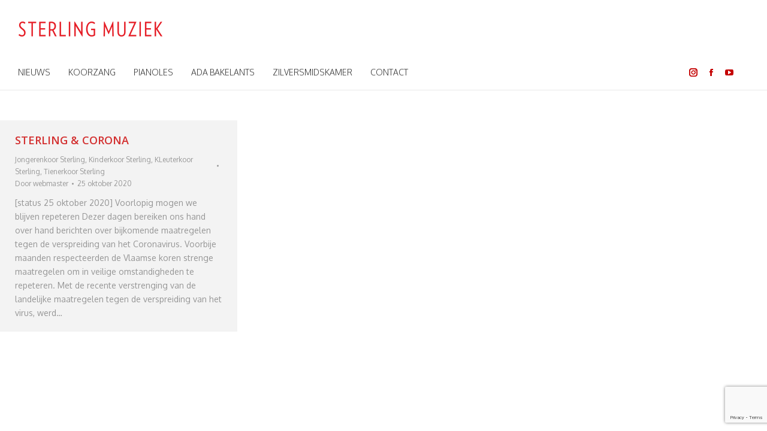

--- FILE ---
content_type: text/html; charset=UTF-8
request_url: https://www.sterlingmuziek.be/2020/10/25/
body_size: 8342
content:
<!DOCTYPE html>
<!--[if !(IE 6) | !(IE 7) | !(IE 8)  ]><!-->
<html lang="nl" class="no-js">
<!--<![endif]-->
<head>
	<meta charset="UTF-8" />
		<meta name="viewport" content="width=device-width, initial-scale=1, maximum-scale=1, user-scalable=0">
		<meta name="theme-color" content="#4f4f4f"/>	<link rel="profile" href="http://gmpg.org/xfn/11" />
	        <script type="text/javascript">
            if (/Android|webOS|iPhone|iPad|iPod|BlackBerry|IEMobile|Opera Mini/i.test(navigator.userAgent)) {
                var originalAddEventListener = EventTarget.prototype.addEventListener,
                    oldWidth = window.innerWidth;

                EventTarget.prototype.addEventListener = function (eventName, eventHandler, useCapture) {
                    if (eventName === "resize") {
                        originalAddEventListener.call(this, eventName, function (event) {
                            if (oldWidth === window.innerWidth) {
                                return;
                            }
                            else if (oldWidth !== window.innerWidth) {
                                oldWidth = window.innerWidth;
                            }
                            if (eventHandler.handleEvent) {
                                eventHandler.handleEvent.call(this, event);
                            }
                            else {
                                eventHandler.call(this, event);
                            };
                        }, useCapture);
                    }
                    else {
                        originalAddEventListener.call(this, eventName, eventHandler, useCapture);
                    };
                };
            };
        </script>
		<title>25 oktober 2020 &#8211; Sterling muziek</title>
<link rel='dns-prefetch' href='//www.google.com' />
<link rel='dns-prefetch' href='//fonts.googleapis.com' />
<link rel='dns-prefetch' href='//s.w.org' />
<link rel="alternate" type="application/rss+xml" title="Sterling muziek &raquo; Feed" href="https://www.sterlingmuziek.be/feed/" />
		<script type="text/javascript">
			window._wpemojiSettings = {"baseUrl":"https:\/\/s.w.org\/images\/core\/emoji\/13.0.0\/72x72\/","ext":".png","svgUrl":"https:\/\/s.w.org\/images\/core\/emoji\/13.0.0\/svg\/","svgExt":".svg","source":{"concatemoji":"https:\/\/www.sterlingmuziek.be\/wp-includes\/js\/wp-emoji-release.min.js?ver=5.5.17"}};
			!function(e,a,t){var n,r,o,i=a.createElement("canvas"),p=i.getContext&&i.getContext("2d");function s(e,t){var a=String.fromCharCode;p.clearRect(0,0,i.width,i.height),p.fillText(a.apply(this,e),0,0);e=i.toDataURL();return p.clearRect(0,0,i.width,i.height),p.fillText(a.apply(this,t),0,0),e===i.toDataURL()}function c(e){var t=a.createElement("script");t.src=e,t.defer=t.type="text/javascript",a.getElementsByTagName("head")[0].appendChild(t)}for(o=Array("flag","emoji"),t.supports={everything:!0,everythingExceptFlag:!0},r=0;r<o.length;r++)t.supports[o[r]]=function(e){if(!p||!p.fillText)return!1;switch(p.textBaseline="top",p.font="600 32px Arial",e){case"flag":return s([127987,65039,8205,9895,65039],[127987,65039,8203,9895,65039])?!1:!s([55356,56826,55356,56819],[55356,56826,8203,55356,56819])&&!s([55356,57332,56128,56423,56128,56418,56128,56421,56128,56430,56128,56423,56128,56447],[55356,57332,8203,56128,56423,8203,56128,56418,8203,56128,56421,8203,56128,56430,8203,56128,56423,8203,56128,56447]);case"emoji":return!s([55357,56424,8205,55356,57212],[55357,56424,8203,55356,57212])}return!1}(o[r]),t.supports.everything=t.supports.everything&&t.supports[o[r]],"flag"!==o[r]&&(t.supports.everythingExceptFlag=t.supports.everythingExceptFlag&&t.supports[o[r]]);t.supports.everythingExceptFlag=t.supports.everythingExceptFlag&&!t.supports.flag,t.DOMReady=!1,t.readyCallback=function(){t.DOMReady=!0},t.supports.everything||(n=function(){t.readyCallback()},a.addEventListener?(a.addEventListener("DOMContentLoaded",n,!1),e.addEventListener("load",n,!1)):(e.attachEvent("onload",n),a.attachEvent("onreadystatechange",function(){"complete"===a.readyState&&t.readyCallback()})),(n=t.source||{}).concatemoji?c(n.concatemoji):n.wpemoji&&n.twemoji&&(c(n.twemoji),c(n.wpemoji)))}(window,document,window._wpemojiSettings);
		</script>
		<style type="text/css">
img.wp-smiley,
img.emoji {
	display: inline !important;
	border: none !important;
	box-shadow: none !important;
	height: 1em !important;
	width: 1em !important;
	margin: 0 .07em !important;
	vertical-align: -0.1em !important;
	background: none !important;
	padding: 0 !important;
}
</style>
	<link rel='stylesheet' id='wp-block-library-css'  href='https://www.sterlingmuziek.be/wp-includes/css/dist/block-library/style.min.css?ver=5.5.17' type='text/css' media='all' />
<link rel='stylesheet' id='wp-block-library-theme-css'  href='https://www.sterlingmuziek.be/wp-includes/css/dist/block-library/theme.min.css?ver=5.5.17' type='text/css' media='all' />
<link rel='stylesheet' id='contact-form-7-css'  href='https://www.sterlingmuziek.be/wp-content/plugins/contact-form-7/includes/css/styles.css?ver=5.4.2' type='text/css' media='all' />
<link rel='stylesheet' id='dt-web-fonts-css'  href='https://fonts.googleapis.com/css?family=Open+Sans:400,600,700%7CRoboto:400,600,700%7COxygen:300,400,600,700%7CPT+Mono:400,600,700%7CAbril+Fatface:400,600,700' type='text/css' media='all' />
<link rel='stylesheet' id='dt-main-css'  href='https://www.sterlingmuziek.be/wp-content/themes/dt-the7/css/main.min.css?ver=9.3.1' type='text/css' media='all' />
<style id='dt-main-inline-css' type='text/css'>
body #load {
  display: block;
  height: 100%;
  overflow: hidden;
  position: fixed;
  width: 100%;
  z-index: 9901;
  opacity: 1;
  visibility: visible;
  transition: all .35s ease-out;
}
.load-wrap {
  width: 100%;
  height: 100%;
  background-position: center center;
  background-repeat: no-repeat;
  text-align: center;
}
.load-wrap > svg {
  position: absolute;
  top: 50%;
  left: 50%;
  transform: translate(-50%,-50%);
}
#load {
  background-color: #ffffff;
}
.uil-default rect:not(.bk) {
  fill: #b1b1b1;
}
.uil-ring > path {
  fill: #b1b1b1;
}
.ring-loader .circle {
  fill: #b1b1b1;
}
.ring-loader .moving-circle {
  fill: #b1b1b1;
}
.uil-hourglass .glass {
  stroke: #b1b1b1;
}
.uil-hourglass .sand {
  fill: #b1b1b1;
}
.spinner-loader .load-wrap {
  background-image: url("data:image/svg+xml,%3Csvg width='75px' height='75px' xmlns='http://www.w3.org/2000/svg' viewBox='0 0 100 100' preserveAspectRatio='xMidYMid' class='uil-default'%3E%3Crect x='0' y='0' width='100' height='100' fill='none' class='bk'%3E%3C/rect%3E%3Crect  x='46.5' y='40' width='7' height='20' rx='5' ry='5' fill='%23b1b1b1' transform='rotate(0 50 50) translate(0 -30)'%3E  %3Canimate attributeName='opacity' from='1' to='0' dur='1s' begin='0s' repeatCount='indefinite'/%3E%3C/rect%3E%3Crect  x='46.5' y='40' width='7' height='20' rx='5' ry='5' fill='%23b1b1b1' transform='rotate(30 50 50) translate(0 -30)'%3E  %3Canimate attributeName='opacity' from='1' to='0' dur='1s' begin='0.08333333333333333s' repeatCount='indefinite'/%3E%3C/rect%3E%3Crect  x='46.5' y='40' width='7' height='20' rx='5' ry='5' fill='%23b1b1b1' transform='rotate(60 50 50) translate(0 -30)'%3E  %3Canimate attributeName='opacity' from='1' to='0' dur='1s' begin='0.16666666666666666s' repeatCount='indefinite'/%3E%3C/rect%3E%3Crect  x='46.5' y='40' width='7' height='20' rx='5' ry='5' fill='%23b1b1b1' transform='rotate(90 50 50) translate(0 -30)'%3E  %3Canimate attributeName='opacity' from='1' to='0' dur='1s' begin='0.25s' repeatCount='indefinite'/%3E%3C/rect%3E%3Crect  x='46.5' y='40' width='7' height='20' rx='5' ry='5' fill='%23b1b1b1' transform='rotate(120 50 50) translate(0 -30)'%3E  %3Canimate attributeName='opacity' from='1' to='0' dur='1s' begin='0.3333333333333333s' repeatCount='indefinite'/%3E%3C/rect%3E%3Crect  x='46.5' y='40' width='7' height='20' rx='5' ry='5' fill='%23b1b1b1' transform='rotate(150 50 50) translate(0 -30)'%3E  %3Canimate attributeName='opacity' from='1' to='0' dur='1s' begin='0.4166666666666667s' repeatCount='indefinite'/%3E%3C/rect%3E%3Crect  x='46.5' y='40' width='7' height='20' rx='5' ry='5' fill='%23b1b1b1' transform='rotate(180 50 50) translate(0 -30)'%3E  %3Canimate attributeName='opacity' from='1' to='0' dur='1s' begin='0.5s' repeatCount='indefinite'/%3E%3C/rect%3E%3Crect  x='46.5' y='40' width='7' height='20' rx='5' ry='5' fill='%23b1b1b1' transform='rotate(210 50 50) translate(0 -30)'%3E  %3Canimate attributeName='opacity' from='1' to='0' dur='1s' begin='0.5833333333333334s' repeatCount='indefinite'/%3E%3C/rect%3E%3Crect  x='46.5' y='40' width='7' height='20' rx='5' ry='5' fill='%23b1b1b1' transform='rotate(240 50 50) translate(0 -30)'%3E  %3Canimate attributeName='opacity' from='1' to='0' dur='1s' begin='0.6666666666666666s' repeatCount='indefinite'/%3E%3C/rect%3E%3Crect  x='46.5' y='40' width='7' height='20' rx='5' ry='5' fill='%23b1b1b1' transform='rotate(270 50 50) translate(0 -30)'%3E  %3Canimate attributeName='opacity' from='1' to='0' dur='1s' begin='0.75s' repeatCount='indefinite'/%3E%3C/rect%3E%3Crect  x='46.5' y='40' width='7' height='20' rx='5' ry='5' fill='%23b1b1b1' transform='rotate(300 50 50) translate(0 -30)'%3E  %3Canimate attributeName='opacity' from='1' to='0' dur='1s' begin='0.8333333333333334s' repeatCount='indefinite'/%3E%3C/rect%3E%3Crect  x='46.5' y='40' width='7' height='20' rx='5' ry='5' fill='%23b1b1b1' transform='rotate(330 50 50) translate(0 -30)'%3E  %3Canimate attributeName='opacity' from='1' to='0' dur='1s' begin='0.9166666666666666s' repeatCount='indefinite'/%3E%3C/rect%3E%3C/svg%3E");
}
.ring-loader .load-wrap {
  background-image: url("data:image/svg+xml,%3Csvg xmlns='http://www.w3.org/2000/svg' viewBox='0 0 32 32' width='72' height='72' fill='%23b1b1b1'%3E   %3Cpath opacity='.25' d='M16 0 A16 16 0 0 0 16 32 A16 16 0 0 0 16 0 M16 4 A12 12 0 0 1 16 28 A12 12 0 0 1 16 4'/%3E   %3Cpath d='M16 0 A16 16 0 0 1 32 16 L28 16 A12 12 0 0 0 16 4z'%3E     %3CanimateTransform attributeName='transform' type='rotate' from='0 16 16' to='360 16 16' dur='0.8s' repeatCount='indefinite' /%3E   %3C/path%3E %3C/svg%3E");
}
.hourglass-loader .load-wrap {
  background-image: url("data:image/svg+xml,%3Csvg xmlns='http://www.w3.org/2000/svg' viewBox='0 0 32 32' width='72' height='72' fill='%23b1b1b1'%3E   %3Cpath transform='translate(2)' d='M0 12 V20 H4 V12z'%3E      %3Canimate attributeName='d' values='M0 12 V20 H4 V12z; M0 4 V28 H4 V4z; M0 12 V20 H4 V12z; M0 12 V20 H4 V12z' dur='1.2s' repeatCount='indefinite' begin='0' keytimes='0;.2;.5;1' keySplines='0.2 0.2 0.4 0.8;0.2 0.6 0.4 0.8;0.2 0.8 0.4 0.8' calcMode='spline'  /%3E   %3C/path%3E   %3Cpath transform='translate(8)' d='M0 12 V20 H4 V12z'%3E     %3Canimate attributeName='d' values='M0 12 V20 H4 V12z; M0 4 V28 H4 V4z; M0 12 V20 H4 V12z; M0 12 V20 H4 V12z' dur='1.2s' repeatCount='indefinite' begin='0.2' keytimes='0;.2;.5;1' keySplines='0.2 0.2 0.4 0.8;0.2 0.6 0.4 0.8;0.2 0.8 0.4 0.8' calcMode='spline'  /%3E   %3C/path%3E   %3Cpath transform='translate(14)' d='M0 12 V20 H4 V12z'%3E     %3Canimate attributeName='d' values='M0 12 V20 H4 V12z; M0 4 V28 H4 V4z; M0 12 V20 H4 V12z; M0 12 V20 H4 V12z' dur='1.2s' repeatCount='indefinite' begin='0.4' keytimes='0;.2;.5;1' keySplines='0.2 0.2 0.4 0.8;0.2 0.6 0.4 0.8;0.2 0.8 0.4 0.8' calcMode='spline' /%3E   %3C/path%3E   %3Cpath transform='translate(20)' d='M0 12 V20 H4 V12z'%3E     %3Canimate attributeName='d' values='M0 12 V20 H4 V12z; M0 4 V28 H4 V4z; M0 12 V20 H4 V12z; M0 12 V20 H4 V12z' dur='1.2s' repeatCount='indefinite' begin='0.6' keytimes='0;.2;.5;1' keySplines='0.2 0.2 0.4 0.8;0.2 0.6 0.4 0.8;0.2 0.8 0.4 0.8' calcMode='spline' /%3E   %3C/path%3E   %3Cpath transform='translate(26)' d='M0 12 V20 H4 V12z'%3E     %3Canimate attributeName='d' values='M0 12 V20 H4 V12z; M0 4 V28 H4 V4z; M0 12 V20 H4 V12z; M0 12 V20 H4 V12z' dur='1.2s' repeatCount='indefinite' begin='0.8' keytimes='0;.2;.5;1' keySplines='0.2 0.2 0.4 0.8;0.2 0.6 0.4 0.8;0.2 0.8 0.4 0.8' calcMode='spline' /%3E   %3C/path%3E %3C/svg%3E");
}

</style>
<link rel='stylesheet' id='the7-font-css'  href='https://www.sterlingmuziek.be/wp-content/themes/dt-the7/fonts/icomoon-the7-font/icomoon-the7-font.min.css?ver=9.3.1' type='text/css' media='all' />
<link rel='stylesheet' id='the7-awesome-fonts-css'  href='https://www.sterlingmuziek.be/wp-content/themes/dt-the7/fonts/FontAwesome/css/all.min.css?ver=9.3.1' type='text/css' media='all' />
<link rel='stylesheet' id='the7-awesome-fonts-back-css'  href='https://www.sterlingmuziek.be/wp-content/themes/dt-the7/fonts/FontAwesome/back-compat.min.css?ver=9.3.1' type='text/css' media='all' />
<link rel='stylesheet' id='dt-custom-css'  href='https://www.sterlingmuziek.be/wp-content/uploads/the7-css/custom.css?ver=32832db2ed41' type='text/css' media='all' />
<link rel='stylesheet' id='dt-media-css'  href='https://www.sterlingmuziek.be/wp-content/uploads/the7-css/media.css?ver=32832db2ed41' type='text/css' media='all' />
<link rel='stylesheet' id='the7-mega-menu-css'  href='https://www.sterlingmuziek.be/wp-content/uploads/the7-css/mega-menu.css?ver=32832db2ed41' type='text/css' media='all' />
<link rel='stylesheet' id='style-css'  href='https://www.sterlingmuziek.be/wp-content/themes/dt-the7-child/style.css?ver=9.3.1' type='text/css' media='all' />
<script type='text/javascript' src='https://www.sterlingmuziek.be/wp-includes/js/jquery/jquery.js?ver=1.12.4-wp' id='jquery-core-js'></script>
<script type='text/javascript' id='dt-above-fold-js-extra'>
/* <![CDATA[ */
var dtLocal = {"themeUrl":"https:\/\/www.sterlingmuziek.be\/wp-content\/themes\/dt-the7","passText":"To view this protected post, enter the password below:","moreButtonText":{"loading":"Laden\u2026","loadMore":"Laadt meer"},"postID":"1310","ajaxurl":"https:\/\/www.sterlingmuziek.be\/wp-admin\/admin-ajax.php","REST":{"baseUrl":"https:\/\/www.sterlingmuziek.be\/wp-json\/the7\/v1","endpoints":{"sendMail":"\/send-mail"}},"contactMessages":{"required":"One or more fields have an error. Please check and try again.","terms":"Please accept the privacy policy.","fillTheCaptchaError":"Please, fill the captcha."},"captchaSiteKey":"","ajaxNonce":"878a876a6d","pageData":{"type":"archive","template":"archive","layout":"masonry"},"themeSettings":{"smoothScroll":"off","lazyLoading":false,"accentColor":{"mode":"solid","color":"#4f4f4f"},"desktopHeader":{"height":100},"ToggleCaptionEnabled":"disabled","ToggleCaption":"Navigation","floatingHeader":{"showAfter":150,"showMenu":false,"height":60,"logo":{"showLogo":true,"html":"<img class=\" preload-me\" src=\"https:\/\/www.sterlingmuziek.be\/wp-content\/uploads\/2016\/04\/logo_SterlingMuziek_small.png\" srcset=\"https:\/\/www.sterlingmuziek.be\/wp-content\/uploads\/2016\/04\/logo_SterlingMuziek_small.png 243w, https:\/\/www.sterlingmuziek.be\/wp-content\/uploads\/2016\/04\/logo_SterlingMuziek_small.png 243w\" width=\"243\" height=\"32\"   sizes=\"243px\" alt=\"Sterling muziek\" \/>","url":"https:\/\/www.sterlingmuziek.be\/"}},"topLine":{"floatingTopLine":{"logo":{"showLogo":false,"html":""}}},"mobileHeader":{"firstSwitchPoint":1150,"secondSwitchPoint":1150,"firstSwitchPointHeight":60,"secondSwitchPointHeight":60,"mobileToggleCaptionEnabled":"disabled","mobileToggleCaption":"Menu"},"stickyMobileHeaderFirstSwitch":{"logo":{"html":"<img class=\" preload-me\" src=\"https:\/\/www.sterlingmuziek.be\/wp-content\/uploads\/2016\/04\/logo_SterlingMuziek_xtrasmall.png\" srcset=\"https:\/\/www.sterlingmuziek.be\/wp-content\/uploads\/2016\/04\/logo_SterlingMuziek_xtrasmall.png 205w, https:\/\/www.sterlingmuziek.be\/wp-content\/uploads\/2016\/04\/logo_SterlingMuziek_xtrasmall.png 205w\" width=\"205\" height=\"22\"   sizes=\"205px\" alt=\"Sterling muziek\" \/>"}},"stickyMobileHeaderSecondSwitch":{"logo":{"html":"<img class=\" preload-me\" src=\"https:\/\/www.sterlingmuziek.be\/wp-content\/uploads\/2016\/04\/logo_SterlingMuziek_xtrasmall.png\" srcset=\"https:\/\/www.sterlingmuziek.be\/wp-content\/uploads\/2016\/04\/logo_SterlingMuziek_xtrasmall.png 205w, https:\/\/www.sterlingmuziek.be\/wp-content\/uploads\/2016\/04\/logo_SterlingMuziek_xtrasmall.png 205w\" width=\"205\" height=\"22\"   sizes=\"205px\" alt=\"Sterling muziek\" \/>"}},"content":{"textColor":"#969696","headerColor":"#d33030"},"sidebar":{"switchPoint":970},"boxedWidth":"1280px","stripes":{"stripe1":{"textColor":"#777777","headerColor":"#333333"},"stripe2":{"textColor":"#ffffff","headerColor":"#ffffff"},"stripe3":{"textColor":"#ffffff","headerColor":"#ffffff"}}},"VCMobileScreenWidth":"768"};
var dtShare = {"shareButtonText":{"facebook":"Share on Facebook","twitter":"Tweet","pinterest":"Pin it","linkedin":"Share on Linkedin","whatsapp":"Share on Whatsapp"},"overlayOpacity":"85"};
/* ]]> */
</script>
<script type='text/javascript' src='https://www.sterlingmuziek.be/wp-content/themes/dt-the7/js/above-the-fold.min.js?ver=9.3.1' id='dt-above-fold-js'></script>
<link rel="https://api.w.org/" href="https://www.sterlingmuziek.be/wp-json/" /><link rel="EditURI" type="application/rsd+xml" title="RSD" href="https://www.sterlingmuziek.be/xmlrpc.php?rsd" />
<link rel="wlwmanifest" type="application/wlwmanifest+xml" href="https://www.sterlingmuziek.be/wp-includes/wlwmanifest.xml" /> 
<meta name="generator" content="WordPress 5.5.17" />
<meta name="generator" content="Powered by WPBakery Page Builder - drag and drop page builder for WordPress."/>
<script type="text/javascript">
document.addEventListener("DOMContentLoaded", function(event) { 
	var load = document.getElementById("load");
	if(!load.classList.contains('loader-removed')){
		var removeLoading = setTimeout(function() {
			load.className += " loader-removed";
		}, 300);
	}
});
</script>
		<noscript><style> .wpb_animate_when_almost_visible { opacity: 1; }</style></noscript><script>
  (function(i,s,o,g,r,a,m){i['GoogleAnalyticsObject']=r;i[r]=i[r]||function(){
  (i[r].q=i[r].q||[]).push(arguments)},i[r].l=1*new Date();a=s.createElement(o),
  m=s.getElementsByTagName(o)[0];a.async=1;a.src=g;m.parentNode.insertBefore(a,m)
  })(window,document,'script','https://www.google-analytics.com/analytics.js','ga');

  ga('create', 'UA-32257760-33', 'auto');
  ga('send', 'pageview');

</script><style id='the7-custom-inline-css' type='text/css'>
html, body, body.page, .wf-container > * {
    font: normal 14px / 26px "Oxygen", Helvetica, Arial, Verdana, sans-serif;
    word-spacing: normal;
line-height: 23px;
}

</style>
</head>
<body class="archive date wp-embed-responsive layout-masonry description-under-image dt-responsive-on right-mobile-menu-close-icon ouside-menu-close-icon mobile-hamburger-close-bg-enable mobile-hamburger-close-bg-hover-enable  fade-medium-mobile-menu-close-icon fade-medium-menu-close-icon srcset-enabled btn-flat custom-btn-color custom-btn-hover-color floating-mobile-menu-icon top-header first-switch-logo-center first-switch-menu-left second-switch-logo-center second-switch-menu-left layzr-loading-on popup-message-style dt-fa-compatibility the7-ver-9.3.1 wpb-js-composer js-comp-ver-6.4.1 vc_responsive">
<!-- The7 9.3.1 -->
<div id="load" class="ring-loader">
	<div class="load-wrap"></div>
</div>
<div id="page" >
	<a class="skip-link screen-reader-text" href="#content">Skip to content</a>

<div class="masthead classic-header left widgets full-height surround line-decoration shadow-mobile-header-decoration small-mobile-menu-icon mobile-menu-icon-bg-on mobile-menu-icon-hover-bg-on show-sub-menu-on-hover show-device-logo show-mobile-logo"  role="banner">

	<div class="top-bar top-bar-empty top-bar-line-hide">
	<div class="top-bar-bg" ></div>
	<div class="mini-widgets left-widgets"></div><div class="mini-widgets right-widgets"></div></div>

	<header class="header-bar">

		<div class="branding">
	<div id="site-title" class="assistive-text">Sterling muziek</div>
	<div id="site-description" class="assistive-text">Koorzang &amp; Pianolessen</div>
	<a class="" href="https://www.sterlingmuziek.be/"><img class=" preload-me" src="https://www.sterlingmuziek.be/wp-content/uploads/2016/04/logo_SterlingMuziek_small.png" srcset="https://www.sterlingmuziek.be/wp-content/uploads/2016/04/logo_SterlingMuziek_small.png 243w, https://www.sterlingmuziek.be/wp-content/uploads/2016/04/logo_SterlingMuziek_small.png 243w" width="243" height="32"   sizes="243px" alt="Sterling muziek" /><img class="mobile-logo preload-me" src="https://www.sterlingmuziek.be/wp-content/uploads/2016/04/logo_SterlingMuziek_xtrasmall.png" srcset="https://www.sterlingmuziek.be/wp-content/uploads/2016/04/logo_SterlingMuziek_xtrasmall.png 205w, https://www.sterlingmuziek.be/wp-content/uploads/2016/04/logo_SterlingMuziek_xtrasmall.png 205w" width="205" height="22"   sizes="205px" alt="Sterling muziek" /></a><div class="mini-widgets"></div><div class="mini-widgets"></div></div>

		<nav class="navigation">

			<ul id="primary-menu" class="main-nav outside-item-remove-margin" role="menubar"><li class="menu-item menu-item-type-post_type menu-item-object-page menu-item-1276 first" role="presentation"><a href='https://www.sterlingmuziek.be/nieuws/' data-level='1' role="menuitem"><span class="menu-item-text"><span class="menu-text">NIEUWS</span></span></a></li> <li class="menu-item menu-item-type-post_type menu-item-object-page menu-item-has-children menu-item-455 has-children" role="presentation"><a href='https://www.sterlingmuziek.be/aanbod/' class='not-clickable-item' data-level='1' role="menuitem"><span class="menu-item-text"><span class="menu-text">KOORZANG</span></span></a><ul class="sub-nav" role="menubar"><li class="menu-item menu-item-type-post_type menu-item-object-page menu-item-64 first" role="presentation"><a href='https://www.sterlingmuziek.be/kleuterkoor/' data-level='2' role="menuitem"><span class="menu-item-text"><span class="menu-text">VOORBEREIDEND KINDERKOOR</span></span></a></li> <li class="menu-item menu-item-type-post_type menu-item-object-page menu-item-63" role="presentation"><a href='https://www.sterlingmuziek.be/kinderkoor/' data-level='2' role="menuitem"><span class="menu-item-text"><span class="menu-text">KINDERKOOR</span></span></a></li> <li class="menu-item menu-item-type-post_type menu-item-object-page menu-item-914" role="presentation"><a href='https://www.sterlingmuziek.be/tienerkoor/' data-level='2' role="menuitem"><span class="menu-item-text"><span class="menu-text">TIENERKOOR</span></span></a></li> <li class="menu-item menu-item-type-post_type menu-item-object-page menu-item-62" role="presentation"><a href='https://www.sterlingmuziek.be/jongerenkoor/' data-level='2' role="menuitem"><span class="menu-item-text"><span class="menu-text">JONGERENKOOR</span></span></a></li> </ul></li> <li class="menu-item menu-item-type-post_type menu-item-object-page menu-item-61" role="presentation"><a href='https://www.sterlingmuziek.be/pianolessen/' data-level='1' role="menuitem"><span class="menu-item-text"><span class="menu-text">PIANOLES</span></span></a></li> <li class="menu-item menu-item-type-post_type menu-item-object-page menu-item-59" role="presentation"><a href='https://www.sterlingmuziek.be/team/' data-level='1' role="menuitem"><span class="menu-item-text"><span class="menu-text">ADA BAKELANTS</span></span></a></li> <li class="menu-item menu-item-type-post_type menu-item-object-page menu-item-58" role="presentation"><a href='https://www.sterlingmuziek.be/zilversmidskamer/' data-level='1' role="menuitem"><span class="menu-item-text"><span class="menu-text">ZILVERSMIDSKAMER</span></span></a></li> <li class="menu-item menu-item-type-post_type menu-item-object-page menu-item-67" role="presentation"><a href='https://www.sterlingmuziek.be/contact/' data-level='1' role="menuitem"><span class="menu-item-text"><span class="menu-text">CONTACT</span></span></a></li> </ul>
			<div class="mini-widgets"><div class="soc-ico show-on-desktop near-logo-first-switch hide-on-second-switch disabled-bg disabled-border border-off hover-disabled-bg hover-disabled-border  hover-border-off"><a title="Instagram page opens in new window" href="https://instagram.com/sterling_koren_antwerpen?igshid=1wd2bakan6wrn" target="_blank" class="instagram"><span class="soc-font-icon"></span><span class="screen-reader-text">Instagram page opens in new window</span></a><a title="Facebook page opens in new window" href="https://www.facebook.com/pages/Kinderkoor-Sterling/121783987857554" target="_blank" class="facebook"><span class="soc-font-icon"></span><span class="screen-reader-text">Facebook page opens in new window</span></a><a title="YouTube page opens in new window" href="https://www.youtube.com/watch?v=VGW-YUVV2JM&amp;list=PL0-NjO7m2CJNjOZ1ZVD81_cPSyCtCGl9c" target="_blank" class="you-tube"><span class="soc-font-icon"></span><span class="screen-reader-text">YouTube page opens in new window</span></a></div><div class="mini-search show-on-desktop near-logo-first-switch near-logo-second-switch popup-search custom-icon"><form class="searchform mini-widget-searchform" role="search" method="get" action="https://www.sterlingmuziek.be/">

	<div class="screen-reader-text">Search:</div>

	
		<a href="" class="submit mini-icon-off"></a>
		<div class="popup-search-wrap">
			<input type="text" class="field searchform-s" name="s" value="" placeholder="Type and hit enter &hellip;" title="Search form"/>
			<a href="" class="search-icon"><i class="the7-mw-icon-search-bold"></i></a>
		</div>

			<input type="submit" class="assistive-text searchsubmit" value="Go!"/>
</form>
</div></div>
		</nav>

	</header>

</div>
<div class="dt-mobile-header mobile-menu-show-divider">
	<div class="dt-close-mobile-menu-icon"><div class="close-line-wrap"><span class="close-line"></span><span class="close-line"></span><span class="close-line"></span></div></div>	<ul id="mobile-menu" class="mobile-main-nav" role="menubar">
		<li class="menu-item menu-item-type-post_type menu-item-object-page menu-item-1276 first" role="presentation"><a href='https://www.sterlingmuziek.be/nieuws/' data-level='1' role="menuitem"><span class="menu-item-text"><span class="menu-text">NIEUWS</span></span></a></li> <li class="menu-item menu-item-type-post_type menu-item-object-page menu-item-has-children menu-item-455 has-children" role="presentation"><a href='https://www.sterlingmuziek.be/aanbod/' class='not-clickable-item' data-level='1' role="menuitem"><span class="menu-item-text"><span class="menu-text">KOORZANG</span></span></a><ul class="sub-nav" role="menubar"><li class="menu-item menu-item-type-post_type menu-item-object-page menu-item-64 first" role="presentation"><a href='https://www.sterlingmuziek.be/kleuterkoor/' data-level='2' role="menuitem"><span class="menu-item-text"><span class="menu-text">VOORBEREIDEND KINDERKOOR</span></span></a></li> <li class="menu-item menu-item-type-post_type menu-item-object-page menu-item-63" role="presentation"><a href='https://www.sterlingmuziek.be/kinderkoor/' data-level='2' role="menuitem"><span class="menu-item-text"><span class="menu-text">KINDERKOOR</span></span></a></li> <li class="menu-item menu-item-type-post_type menu-item-object-page menu-item-914" role="presentation"><a href='https://www.sterlingmuziek.be/tienerkoor/' data-level='2' role="menuitem"><span class="menu-item-text"><span class="menu-text">TIENERKOOR</span></span></a></li> <li class="menu-item menu-item-type-post_type menu-item-object-page menu-item-62" role="presentation"><a href='https://www.sterlingmuziek.be/jongerenkoor/' data-level='2' role="menuitem"><span class="menu-item-text"><span class="menu-text">JONGERENKOOR</span></span></a></li> </ul></li> <li class="menu-item menu-item-type-post_type menu-item-object-page menu-item-61" role="presentation"><a href='https://www.sterlingmuziek.be/pianolessen/' data-level='1' role="menuitem"><span class="menu-item-text"><span class="menu-text">PIANOLES</span></span></a></li> <li class="menu-item menu-item-type-post_type menu-item-object-page menu-item-59" role="presentation"><a href='https://www.sterlingmuziek.be/team/' data-level='1' role="menuitem"><span class="menu-item-text"><span class="menu-text">ADA BAKELANTS</span></span></a></li> <li class="menu-item menu-item-type-post_type menu-item-object-page menu-item-58" role="presentation"><a href='https://www.sterlingmuziek.be/zilversmidskamer/' data-level='1' role="menuitem"><span class="menu-item-text"><span class="menu-text">ZILVERSMIDSKAMER</span></span></a></li> <li class="menu-item menu-item-type-post_type menu-item-object-page menu-item-67" role="presentation"><a href='https://www.sterlingmuziek.be/contact/' data-level='1' role="menuitem"><span class="menu-item-text"><span class="menu-text">CONTACT</span></span></a></li> 	</ul>
	<div class='mobile-mini-widgets-in-menu'></div>
</div>



<div id="main" class="sidebar-none sidebar-divider-vertical">

	
	<div class="main-gradient"></div>
	<div class="wf-wrap">
	<div class="wf-container-main">

	

	<!-- Content -->
	<div id="content" class="content" role="main">

		<div class="wf-container loading-effect-fade-in iso-container bg-under-post description-under-image content-align-left" data-padding="10px" data-cur-page="1" data-width="320px" data-columns="3">
<div class="wf-cell iso-item" data-post-id="1310" data-date="2020-10-25T12:57:36+01:00" data-name="STERLING &amp; CORONA">
	<article class="post no-img post-1310 type-post status-publish format-standard hentry category-jongerenkoor category-kinderkoor category-kleuterkoor category-tienerkoor category-15 category-17 category-16 category-18 bg-on fullwidth-img description-off">

		
		<div class="blog-content wf-td">
			<h3 class="entry-title"><a href="https://www.sterlingmuziek.be/sterling-corona-copy/" title="STERLING &#038; CORONA" rel="bookmark">STERLING &#038; CORONA</a></h3>

			<div class="entry-meta"><span class="category-link"><a href="https://www.sterlingmuziek.be/category/jongerenkoor/" >Jongerenkoor Sterling</a>, <a href="https://www.sterlingmuziek.be/category/kinderkoor/" >Kinderkoor Sterling</a>, <a href="https://www.sterlingmuziek.be/category/kleuterkoor/" >KLeuterkoor Sterling</a>, <a href="https://www.sterlingmuziek.be/category/tienerkoor/" >Tienerkoor Sterling</a></span><a class="author vcard" href="https://www.sterlingmuziek.be/author/webmaster/" title="View all posts by webmaster" rel="author">Door <span class="fn">webmaster</span></a><a href="https://www.sterlingmuziek.be/2020/10/25/" title="12:57" class="data-link" rel="bookmark"><time class="entry-date updated" datetime="2020-10-25T12:57:36+01:00">25 oktober 2020</time></a></div><p>[status 25 oktober 2020] Voorlopig mogen we blijven repeteren Dezer dagen bereiken ons hand over hand berichten over bijkomende maatregelen tegen de verspreiding van het Coronavirus. Voorbije maanden respecteerden de Vlaamse koren strenge maatregelen om in veilige omstandigheden te repeteren. Met de recente verstrenging van de landelijke maatregelen tegen de verspreiding van het virus, werd&hellip;</p>

		</div>

	</article>

</div></div>
	</div><!-- #content -->

	

			</div><!-- .wf-container -->
		</div><!-- .wf-wrap -->

	
	</div><!-- #main -->

	

	
	<!-- !Footer -->
	<footer id="footer" class="footer">

		
<!-- !Bottom-bar -->
<div id="bottom-bar" class="full-width-line logo-left" role="contentinfo">
    <div class="wf-wrap">
        <div class="wf-container-bottom">

			
            <div class="wf-float-right">

				
            </div>

        </div><!-- .wf-container-bottom -->
    </div><!-- .wf-wrap -->
</div><!-- #bottom-bar -->
	</footer><!-- #footer -->


	<a href="#" class="scroll-top"><span class="screen-reader-text">Go to Top</span></a>

</div><!-- #page -->

<script type='text/javascript' src='https://www.sterlingmuziek.be/wp-content/themes/dt-the7/js/main.min.js?ver=9.3.1' id='dt-main-js'></script>
<script type='text/javascript' src='https://www.sterlingmuziek.be/wp-includes/js/dist/vendor/wp-polyfill.min.js?ver=7.4.4' id='wp-polyfill-js'></script>
<script type='text/javascript' id='wp-polyfill-js-after'>
( 'fetch' in window ) || document.write( '<script src="https://www.sterlingmuziek.be/wp-includes/js/dist/vendor/wp-polyfill-fetch.min.js?ver=3.0.0"></scr' + 'ipt>' );( document.contains ) || document.write( '<script src="https://www.sterlingmuziek.be/wp-includes/js/dist/vendor/wp-polyfill-node-contains.min.js?ver=3.42.0"></scr' + 'ipt>' );( window.DOMRect ) || document.write( '<script src="https://www.sterlingmuziek.be/wp-includes/js/dist/vendor/wp-polyfill-dom-rect.min.js?ver=3.42.0"></scr' + 'ipt>' );( window.URL && window.URL.prototype && window.URLSearchParams ) || document.write( '<script src="https://www.sterlingmuziek.be/wp-includes/js/dist/vendor/wp-polyfill-url.min.js?ver=3.6.4"></scr' + 'ipt>' );( window.FormData && window.FormData.prototype.keys ) || document.write( '<script src="https://www.sterlingmuziek.be/wp-includes/js/dist/vendor/wp-polyfill-formdata.min.js?ver=3.0.12"></scr' + 'ipt>' );( Element.prototype.matches && Element.prototype.closest ) || document.write( '<script src="https://www.sterlingmuziek.be/wp-includes/js/dist/vendor/wp-polyfill-element-closest.min.js?ver=2.0.2"></scr' + 'ipt>' );
</script>
<script type='text/javascript' id='contact-form-7-js-extra'>
/* <![CDATA[ */
var wpcf7 = {"api":{"root":"https:\/\/www.sterlingmuziek.be\/wp-json\/","namespace":"contact-form-7\/v1"}};
/* ]]> */
</script>
<script type='text/javascript' src='https://www.sterlingmuziek.be/wp-content/plugins/contact-form-7/includes/js/index.js?ver=5.4.2' id='contact-form-7-js'></script>
<script type='text/javascript' src='https://www.sterlingmuziek.be/wp-content/themes/dt-the7/js/legacy.min.js?ver=9.3.1' id='dt-legacy-js'></script>
<script type='text/javascript' src='https://www.google.com/recaptcha/api.js?render=6LfokWYbAAAAAHjYchvodlxJhnrRKffuvMH6mIK0&#038;ver=3.0' id='google-recaptcha-js'></script>
<script type='text/javascript' id='wpcf7-recaptcha-js-extra'>
/* <![CDATA[ */
var wpcf7_recaptcha = {"sitekey":"6LfokWYbAAAAAHjYchvodlxJhnrRKffuvMH6mIK0","actions":{"homepage":"homepage","contactform":"contactform"}};
/* ]]> */
</script>
<script type='text/javascript' src='https://www.sterlingmuziek.be/wp-content/plugins/contact-form-7/modules/recaptcha/index.js?ver=5.4.2' id='wpcf7-recaptcha-js'></script>
<script type='text/javascript' src='https://www.sterlingmuziek.be/wp-includes/js/wp-embed.min.js?ver=5.5.17' id='wp-embed-js'></script>

<div class="pswp" tabindex="-1" role="dialog" aria-hidden="true">
	<div class="pswp__bg"></div>
	<div class="pswp__scroll-wrap">
		<div class="pswp__container">
			<div class="pswp__item"></div>
			<div class="pswp__item"></div>
			<div class="pswp__item"></div>
		</div>
		<div class="pswp__ui pswp__ui--hidden">
			<div class="pswp__top-bar">
				<div class="pswp__counter"></div>
				<button class="pswp__button pswp__button--close" title="Close (Esc)" aria-label="Close (Esc)"></button>
				<button class="pswp__button pswp__button--share" title="Share" aria-label="Share"></button>
				<button class="pswp__button pswp__button--fs" title="Toggle fullscreen" aria-label="Toggle fullscreen"></button>
				<button class="pswp__button pswp__button--zoom" title="Zoom in/out" aria-label="Zoom in/out"></button>
				<div class="pswp__preloader">
					<div class="pswp__preloader__icn">
						<div class="pswp__preloader__cut">
							<div class="pswp__preloader__donut"></div>
						</div>
					</div>
				</div>
			</div>
			<div class="pswp__share-modal pswp__share-modal--hidden pswp__single-tap">
				<div class="pswp__share-tooltip"></div> 
			</div>
			<button class="pswp__button pswp__button--arrow--left" title="Previous (arrow left)" aria-label="Previous (arrow left)">
			</button>
			<button class="pswp__button pswp__button--arrow--right" title="Next (arrow right)" aria-label="Next (arrow right)">
			</button>
			<div class="pswp__caption">
				<div class="pswp__caption__center"></div>
			</div>
		</div>
	</div>
</div>
</body>
</html>


--- FILE ---
content_type: text/html; charset=utf-8
request_url: https://www.google.com/recaptcha/api2/anchor?ar=1&k=6LfokWYbAAAAAHjYchvodlxJhnrRKffuvMH6mIK0&co=aHR0cHM6Ly93d3cuc3RlcmxpbmdtdXppZWsuYmU6NDQz&hl=en&v=N67nZn4AqZkNcbeMu4prBgzg&size=invisible&anchor-ms=20000&execute-ms=30000&cb=y8k8s373v8wc
body_size: 48677
content:
<!DOCTYPE HTML><html dir="ltr" lang="en"><head><meta http-equiv="Content-Type" content="text/html; charset=UTF-8">
<meta http-equiv="X-UA-Compatible" content="IE=edge">
<title>reCAPTCHA</title>
<style type="text/css">
/* cyrillic-ext */
@font-face {
  font-family: 'Roboto';
  font-style: normal;
  font-weight: 400;
  font-stretch: 100%;
  src: url(//fonts.gstatic.com/s/roboto/v48/KFO7CnqEu92Fr1ME7kSn66aGLdTylUAMa3GUBHMdazTgWw.woff2) format('woff2');
  unicode-range: U+0460-052F, U+1C80-1C8A, U+20B4, U+2DE0-2DFF, U+A640-A69F, U+FE2E-FE2F;
}
/* cyrillic */
@font-face {
  font-family: 'Roboto';
  font-style: normal;
  font-weight: 400;
  font-stretch: 100%;
  src: url(//fonts.gstatic.com/s/roboto/v48/KFO7CnqEu92Fr1ME7kSn66aGLdTylUAMa3iUBHMdazTgWw.woff2) format('woff2');
  unicode-range: U+0301, U+0400-045F, U+0490-0491, U+04B0-04B1, U+2116;
}
/* greek-ext */
@font-face {
  font-family: 'Roboto';
  font-style: normal;
  font-weight: 400;
  font-stretch: 100%;
  src: url(//fonts.gstatic.com/s/roboto/v48/KFO7CnqEu92Fr1ME7kSn66aGLdTylUAMa3CUBHMdazTgWw.woff2) format('woff2');
  unicode-range: U+1F00-1FFF;
}
/* greek */
@font-face {
  font-family: 'Roboto';
  font-style: normal;
  font-weight: 400;
  font-stretch: 100%;
  src: url(//fonts.gstatic.com/s/roboto/v48/KFO7CnqEu92Fr1ME7kSn66aGLdTylUAMa3-UBHMdazTgWw.woff2) format('woff2');
  unicode-range: U+0370-0377, U+037A-037F, U+0384-038A, U+038C, U+038E-03A1, U+03A3-03FF;
}
/* math */
@font-face {
  font-family: 'Roboto';
  font-style: normal;
  font-weight: 400;
  font-stretch: 100%;
  src: url(//fonts.gstatic.com/s/roboto/v48/KFO7CnqEu92Fr1ME7kSn66aGLdTylUAMawCUBHMdazTgWw.woff2) format('woff2');
  unicode-range: U+0302-0303, U+0305, U+0307-0308, U+0310, U+0312, U+0315, U+031A, U+0326-0327, U+032C, U+032F-0330, U+0332-0333, U+0338, U+033A, U+0346, U+034D, U+0391-03A1, U+03A3-03A9, U+03B1-03C9, U+03D1, U+03D5-03D6, U+03F0-03F1, U+03F4-03F5, U+2016-2017, U+2034-2038, U+203C, U+2040, U+2043, U+2047, U+2050, U+2057, U+205F, U+2070-2071, U+2074-208E, U+2090-209C, U+20D0-20DC, U+20E1, U+20E5-20EF, U+2100-2112, U+2114-2115, U+2117-2121, U+2123-214F, U+2190, U+2192, U+2194-21AE, U+21B0-21E5, U+21F1-21F2, U+21F4-2211, U+2213-2214, U+2216-22FF, U+2308-230B, U+2310, U+2319, U+231C-2321, U+2336-237A, U+237C, U+2395, U+239B-23B7, U+23D0, U+23DC-23E1, U+2474-2475, U+25AF, U+25B3, U+25B7, U+25BD, U+25C1, U+25CA, U+25CC, U+25FB, U+266D-266F, U+27C0-27FF, U+2900-2AFF, U+2B0E-2B11, U+2B30-2B4C, U+2BFE, U+3030, U+FF5B, U+FF5D, U+1D400-1D7FF, U+1EE00-1EEFF;
}
/* symbols */
@font-face {
  font-family: 'Roboto';
  font-style: normal;
  font-weight: 400;
  font-stretch: 100%;
  src: url(//fonts.gstatic.com/s/roboto/v48/KFO7CnqEu92Fr1ME7kSn66aGLdTylUAMaxKUBHMdazTgWw.woff2) format('woff2');
  unicode-range: U+0001-000C, U+000E-001F, U+007F-009F, U+20DD-20E0, U+20E2-20E4, U+2150-218F, U+2190, U+2192, U+2194-2199, U+21AF, U+21E6-21F0, U+21F3, U+2218-2219, U+2299, U+22C4-22C6, U+2300-243F, U+2440-244A, U+2460-24FF, U+25A0-27BF, U+2800-28FF, U+2921-2922, U+2981, U+29BF, U+29EB, U+2B00-2BFF, U+4DC0-4DFF, U+FFF9-FFFB, U+10140-1018E, U+10190-1019C, U+101A0, U+101D0-101FD, U+102E0-102FB, U+10E60-10E7E, U+1D2C0-1D2D3, U+1D2E0-1D37F, U+1F000-1F0FF, U+1F100-1F1AD, U+1F1E6-1F1FF, U+1F30D-1F30F, U+1F315, U+1F31C, U+1F31E, U+1F320-1F32C, U+1F336, U+1F378, U+1F37D, U+1F382, U+1F393-1F39F, U+1F3A7-1F3A8, U+1F3AC-1F3AF, U+1F3C2, U+1F3C4-1F3C6, U+1F3CA-1F3CE, U+1F3D4-1F3E0, U+1F3ED, U+1F3F1-1F3F3, U+1F3F5-1F3F7, U+1F408, U+1F415, U+1F41F, U+1F426, U+1F43F, U+1F441-1F442, U+1F444, U+1F446-1F449, U+1F44C-1F44E, U+1F453, U+1F46A, U+1F47D, U+1F4A3, U+1F4B0, U+1F4B3, U+1F4B9, U+1F4BB, U+1F4BF, U+1F4C8-1F4CB, U+1F4D6, U+1F4DA, U+1F4DF, U+1F4E3-1F4E6, U+1F4EA-1F4ED, U+1F4F7, U+1F4F9-1F4FB, U+1F4FD-1F4FE, U+1F503, U+1F507-1F50B, U+1F50D, U+1F512-1F513, U+1F53E-1F54A, U+1F54F-1F5FA, U+1F610, U+1F650-1F67F, U+1F687, U+1F68D, U+1F691, U+1F694, U+1F698, U+1F6AD, U+1F6B2, U+1F6B9-1F6BA, U+1F6BC, U+1F6C6-1F6CF, U+1F6D3-1F6D7, U+1F6E0-1F6EA, U+1F6F0-1F6F3, U+1F6F7-1F6FC, U+1F700-1F7FF, U+1F800-1F80B, U+1F810-1F847, U+1F850-1F859, U+1F860-1F887, U+1F890-1F8AD, U+1F8B0-1F8BB, U+1F8C0-1F8C1, U+1F900-1F90B, U+1F93B, U+1F946, U+1F984, U+1F996, U+1F9E9, U+1FA00-1FA6F, U+1FA70-1FA7C, U+1FA80-1FA89, U+1FA8F-1FAC6, U+1FACE-1FADC, U+1FADF-1FAE9, U+1FAF0-1FAF8, U+1FB00-1FBFF;
}
/* vietnamese */
@font-face {
  font-family: 'Roboto';
  font-style: normal;
  font-weight: 400;
  font-stretch: 100%;
  src: url(//fonts.gstatic.com/s/roboto/v48/KFO7CnqEu92Fr1ME7kSn66aGLdTylUAMa3OUBHMdazTgWw.woff2) format('woff2');
  unicode-range: U+0102-0103, U+0110-0111, U+0128-0129, U+0168-0169, U+01A0-01A1, U+01AF-01B0, U+0300-0301, U+0303-0304, U+0308-0309, U+0323, U+0329, U+1EA0-1EF9, U+20AB;
}
/* latin-ext */
@font-face {
  font-family: 'Roboto';
  font-style: normal;
  font-weight: 400;
  font-stretch: 100%;
  src: url(//fonts.gstatic.com/s/roboto/v48/KFO7CnqEu92Fr1ME7kSn66aGLdTylUAMa3KUBHMdazTgWw.woff2) format('woff2');
  unicode-range: U+0100-02BA, U+02BD-02C5, U+02C7-02CC, U+02CE-02D7, U+02DD-02FF, U+0304, U+0308, U+0329, U+1D00-1DBF, U+1E00-1E9F, U+1EF2-1EFF, U+2020, U+20A0-20AB, U+20AD-20C0, U+2113, U+2C60-2C7F, U+A720-A7FF;
}
/* latin */
@font-face {
  font-family: 'Roboto';
  font-style: normal;
  font-weight: 400;
  font-stretch: 100%;
  src: url(//fonts.gstatic.com/s/roboto/v48/KFO7CnqEu92Fr1ME7kSn66aGLdTylUAMa3yUBHMdazQ.woff2) format('woff2');
  unicode-range: U+0000-00FF, U+0131, U+0152-0153, U+02BB-02BC, U+02C6, U+02DA, U+02DC, U+0304, U+0308, U+0329, U+2000-206F, U+20AC, U+2122, U+2191, U+2193, U+2212, U+2215, U+FEFF, U+FFFD;
}
/* cyrillic-ext */
@font-face {
  font-family: 'Roboto';
  font-style: normal;
  font-weight: 500;
  font-stretch: 100%;
  src: url(//fonts.gstatic.com/s/roboto/v48/KFO7CnqEu92Fr1ME7kSn66aGLdTylUAMa3GUBHMdazTgWw.woff2) format('woff2');
  unicode-range: U+0460-052F, U+1C80-1C8A, U+20B4, U+2DE0-2DFF, U+A640-A69F, U+FE2E-FE2F;
}
/* cyrillic */
@font-face {
  font-family: 'Roboto';
  font-style: normal;
  font-weight: 500;
  font-stretch: 100%;
  src: url(//fonts.gstatic.com/s/roboto/v48/KFO7CnqEu92Fr1ME7kSn66aGLdTylUAMa3iUBHMdazTgWw.woff2) format('woff2');
  unicode-range: U+0301, U+0400-045F, U+0490-0491, U+04B0-04B1, U+2116;
}
/* greek-ext */
@font-face {
  font-family: 'Roboto';
  font-style: normal;
  font-weight: 500;
  font-stretch: 100%;
  src: url(//fonts.gstatic.com/s/roboto/v48/KFO7CnqEu92Fr1ME7kSn66aGLdTylUAMa3CUBHMdazTgWw.woff2) format('woff2');
  unicode-range: U+1F00-1FFF;
}
/* greek */
@font-face {
  font-family: 'Roboto';
  font-style: normal;
  font-weight: 500;
  font-stretch: 100%;
  src: url(//fonts.gstatic.com/s/roboto/v48/KFO7CnqEu92Fr1ME7kSn66aGLdTylUAMa3-UBHMdazTgWw.woff2) format('woff2');
  unicode-range: U+0370-0377, U+037A-037F, U+0384-038A, U+038C, U+038E-03A1, U+03A3-03FF;
}
/* math */
@font-face {
  font-family: 'Roboto';
  font-style: normal;
  font-weight: 500;
  font-stretch: 100%;
  src: url(//fonts.gstatic.com/s/roboto/v48/KFO7CnqEu92Fr1ME7kSn66aGLdTylUAMawCUBHMdazTgWw.woff2) format('woff2');
  unicode-range: U+0302-0303, U+0305, U+0307-0308, U+0310, U+0312, U+0315, U+031A, U+0326-0327, U+032C, U+032F-0330, U+0332-0333, U+0338, U+033A, U+0346, U+034D, U+0391-03A1, U+03A3-03A9, U+03B1-03C9, U+03D1, U+03D5-03D6, U+03F0-03F1, U+03F4-03F5, U+2016-2017, U+2034-2038, U+203C, U+2040, U+2043, U+2047, U+2050, U+2057, U+205F, U+2070-2071, U+2074-208E, U+2090-209C, U+20D0-20DC, U+20E1, U+20E5-20EF, U+2100-2112, U+2114-2115, U+2117-2121, U+2123-214F, U+2190, U+2192, U+2194-21AE, U+21B0-21E5, U+21F1-21F2, U+21F4-2211, U+2213-2214, U+2216-22FF, U+2308-230B, U+2310, U+2319, U+231C-2321, U+2336-237A, U+237C, U+2395, U+239B-23B7, U+23D0, U+23DC-23E1, U+2474-2475, U+25AF, U+25B3, U+25B7, U+25BD, U+25C1, U+25CA, U+25CC, U+25FB, U+266D-266F, U+27C0-27FF, U+2900-2AFF, U+2B0E-2B11, U+2B30-2B4C, U+2BFE, U+3030, U+FF5B, U+FF5D, U+1D400-1D7FF, U+1EE00-1EEFF;
}
/* symbols */
@font-face {
  font-family: 'Roboto';
  font-style: normal;
  font-weight: 500;
  font-stretch: 100%;
  src: url(//fonts.gstatic.com/s/roboto/v48/KFO7CnqEu92Fr1ME7kSn66aGLdTylUAMaxKUBHMdazTgWw.woff2) format('woff2');
  unicode-range: U+0001-000C, U+000E-001F, U+007F-009F, U+20DD-20E0, U+20E2-20E4, U+2150-218F, U+2190, U+2192, U+2194-2199, U+21AF, U+21E6-21F0, U+21F3, U+2218-2219, U+2299, U+22C4-22C6, U+2300-243F, U+2440-244A, U+2460-24FF, U+25A0-27BF, U+2800-28FF, U+2921-2922, U+2981, U+29BF, U+29EB, U+2B00-2BFF, U+4DC0-4DFF, U+FFF9-FFFB, U+10140-1018E, U+10190-1019C, U+101A0, U+101D0-101FD, U+102E0-102FB, U+10E60-10E7E, U+1D2C0-1D2D3, U+1D2E0-1D37F, U+1F000-1F0FF, U+1F100-1F1AD, U+1F1E6-1F1FF, U+1F30D-1F30F, U+1F315, U+1F31C, U+1F31E, U+1F320-1F32C, U+1F336, U+1F378, U+1F37D, U+1F382, U+1F393-1F39F, U+1F3A7-1F3A8, U+1F3AC-1F3AF, U+1F3C2, U+1F3C4-1F3C6, U+1F3CA-1F3CE, U+1F3D4-1F3E0, U+1F3ED, U+1F3F1-1F3F3, U+1F3F5-1F3F7, U+1F408, U+1F415, U+1F41F, U+1F426, U+1F43F, U+1F441-1F442, U+1F444, U+1F446-1F449, U+1F44C-1F44E, U+1F453, U+1F46A, U+1F47D, U+1F4A3, U+1F4B0, U+1F4B3, U+1F4B9, U+1F4BB, U+1F4BF, U+1F4C8-1F4CB, U+1F4D6, U+1F4DA, U+1F4DF, U+1F4E3-1F4E6, U+1F4EA-1F4ED, U+1F4F7, U+1F4F9-1F4FB, U+1F4FD-1F4FE, U+1F503, U+1F507-1F50B, U+1F50D, U+1F512-1F513, U+1F53E-1F54A, U+1F54F-1F5FA, U+1F610, U+1F650-1F67F, U+1F687, U+1F68D, U+1F691, U+1F694, U+1F698, U+1F6AD, U+1F6B2, U+1F6B9-1F6BA, U+1F6BC, U+1F6C6-1F6CF, U+1F6D3-1F6D7, U+1F6E0-1F6EA, U+1F6F0-1F6F3, U+1F6F7-1F6FC, U+1F700-1F7FF, U+1F800-1F80B, U+1F810-1F847, U+1F850-1F859, U+1F860-1F887, U+1F890-1F8AD, U+1F8B0-1F8BB, U+1F8C0-1F8C1, U+1F900-1F90B, U+1F93B, U+1F946, U+1F984, U+1F996, U+1F9E9, U+1FA00-1FA6F, U+1FA70-1FA7C, U+1FA80-1FA89, U+1FA8F-1FAC6, U+1FACE-1FADC, U+1FADF-1FAE9, U+1FAF0-1FAF8, U+1FB00-1FBFF;
}
/* vietnamese */
@font-face {
  font-family: 'Roboto';
  font-style: normal;
  font-weight: 500;
  font-stretch: 100%;
  src: url(//fonts.gstatic.com/s/roboto/v48/KFO7CnqEu92Fr1ME7kSn66aGLdTylUAMa3OUBHMdazTgWw.woff2) format('woff2');
  unicode-range: U+0102-0103, U+0110-0111, U+0128-0129, U+0168-0169, U+01A0-01A1, U+01AF-01B0, U+0300-0301, U+0303-0304, U+0308-0309, U+0323, U+0329, U+1EA0-1EF9, U+20AB;
}
/* latin-ext */
@font-face {
  font-family: 'Roboto';
  font-style: normal;
  font-weight: 500;
  font-stretch: 100%;
  src: url(//fonts.gstatic.com/s/roboto/v48/KFO7CnqEu92Fr1ME7kSn66aGLdTylUAMa3KUBHMdazTgWw.woff2) format('woff2');
  unicode-range: U+0100-02BA, U+02BD-02C5, U+02C7-02CC, U+02CE-02D7, U+02DD-02FF, U+0304, U+0308, U+0329, U+1D00-1DBF, U+1E00-1E9F, U+1EF2-1EFF, U+2020, U+20A0-20AB, U+20AD-20C0, U+2113, U+2C60-2C7F, U+A720-A7FF;
}
/* latin */
@font-face {
  font-family: 'Roboto';
  font-style: normal;
  font-weight: 500;
  font-stretch: 100%;
  src: url(//fonts.gstatic.com/s/roboto/v48/KFO7CnqEu92Fr1ME7kSn66aGLdTylUAMa3yUBHMdazQ.woff2) format('woff2');
  unicode-range: U+0000-00FF, U+0131, U+0152-0153, U+02BB-02BC, U+02C6, U+02DA, U+02DC, U+0304, U+0308, U+0329, U+2000-206F, U+20AC, U+2122, U+2191, U+2193, U+2212, U+2215, U+FEFF, U+FFFD;
}
/* cyrillic-ext */
@font-face {
  font-family: 'Roboto';
  font-style: normal;
  font-weight: 900;
  font-stretch: 100%;
  src: url(//fonts.gstatic.com/s/roboto/v48/KFO7CnqEu92Fr1ME7kSn66aGLdTylUAMa3GUBHMdazTgWw.woff2) format('woff2');
  unicode-range: U+0460-052F, U+1C80-1C8A, U+20B4, U+2DE0-2DFF, U+A640-A69F, U+FE2E-FE2F;
}
/* cyrillic */
@font-face {
  font-family: 'Roboto';
  font-style: normal;
  font-weight: 900;
  font-stretch: 100%;
  src: url(//fonts.gstatic.com/s/roboto/v48/KFO7CnqEu92Fr1ME7kSn66aGLdTylUAMa3iUBHMdazTgWw.woff2) format('woff2');
  unicode-range: U+0301, U+0400-045F, U+0490-0491, U+04B0-04B1, U+2116;
}
/* greek-ext */
@font-face {
  font-family: 'Roboto';
  font-style: normal;
  font-weight: 900;
  font-stretch: 100%;
  src: url(//fonts.gstatic.com/s/roboto/v48/KFO7CnqEu92Fr1ME7kSn66aGLdTylUAMa3CUBHMdazTgWw.woff2) format('woff2');
  unicode-range: U+1F00-1FFF;
}
/* greek */
@font-face {
  font-family: 'Roboto';
  font-style: normal;
  font-weight: 900;
  font-stretch: 100%;
  src: url(//fonts.gstatic.com/s/roboto/v48/KFO7CnqEu92Fr1ME7kSn66aGLdTylUAMa3-UBHMdazTgWw.woff2) format('woff2');
  unicode-range: U+0370-0377, U+037A-037F, U+0384-038A, U+038C, U+038E-03A1, U+03A3-03FF;
}
/* math */
@font-face {
  font-family: 'Roboto';
  font-style: normal;
  font-weight: 900;
  font-stretch: 100%;
  src: url(//fonts.gstatic.com/s/roboto/v48/KFO7CnqEu92Fr1ME7kSn66aGLdTylUAMawCUBHMdazTgWw.woff2) format('woff2');
  unicode-range: U+0302-0303, U+0305, U+0307-0308, U+0310, U+0312, U+0315, U+031A, U+0326-0327, U+032C, U+032F-0330, U+0332-0333, U+0338, U+033A, U+0346, U+034D, U+0391-03A1, U+03A3-03A9, U+03B1-03C9, U+03D1, U+03D5-03D6, U+03F0-03F1, U+03F4-03F5, U+2016-2017, U+2034-2038, U+203C, U+2040, U+2043, U+2047, U+2050, U+2057, U+205F, U+2070-2071, U+2074-208E, U+2090-209C, U+20D0-20DC, U+20E1, U+20E5-20EF, U+2100-2112, U+2114-2115, U+2117-2121, U+2123-214F, U+2190, U+2192, U+2194-21AE, U+21B0-21E5, U+21F1-21F2, U+21F4-2211, U+2213-2214, U+2216-22FF, U+2308-230B, U+2310, U+2319, U+231C-2321, U+2336-237A, U+237C, U+2395, U+239B-23B7, U+23D0, U+23DC-23E1, U+2474-2475, U+25AF, U+25B3, U+25B7, U+25BD, U+25C1, U+25CA, U+25CC, U+25FB, U+266D-266F, U+27C0-27FF, U+2900-2AFF, U+2B0E-2B11, U+2B30-2B4C, U+2BFE, U+3030, U+FF5B, U+FF5D, U+1D400-1D7FF, U+1EE00-1EEFF;
}
/* symbols */
@font-face {
  font-family: 'Roboto';
  font-style: normal;
  font-weight: 900;
  font-stretch: 100%;
  src: url(//fonts.gstatic.com/s/roboto/v48/KFO7CnqEu92Fr1ME7kSn66aGLdTylUAMaxKUBHMdazTgWw.woff2) format('woff2');
  unicode-range: U+0001-000C, U+000E-001F, U+007F-009F, U+20DD-20E0, U+20E2-20E4, U+2150-218F, U+2190, U+2192, U+2194-2199, U+21AF, U+21E6-21F0, U+21F3, U+2218-2219, U+2299, U+22C4-22C6, U+2300-243F, U+2440-244A, U+2460-24FF, U+25A0-27BF, U+2800-28FF, U+2921-2922, U+2981, U+29BF, U+29EB, U+2B00-2BFF, U+4DC0-4DFF, U+FFF9-FFFB, U+10140-1018E, U+10190-1019C, U+101A0, U+101D0-101FD, U+102E0-102FB, U+10E60-10E7E, U+1D2C0-1D2D3, U+1D2E0-1D37F, U+1F000-1F0FF, U+1F100-1F1AD, U+1F1E6-1F1FF, U+1F30D-1F30F, U+1F315, U+1F31C, U+1F31E, U+1F320-1F32C, U+1F336, U+1F378, U+1F37D, U+1F382, U+1F393-1F39F, U+1F3A7-1F3A8, U+1F3AC-1F3AF, U+1F3C2, U+1F3C4-1F3C6, U+1F3CA-1F3CE, U+1F3D4-1F3E0, U+1F3ED, U+1F3F1-1F3F3, U+1F3F5-1F3F7, U+1F408, U+1F415, U+1F41F, U+1F426, U+1F43F, U+1F441-1F442, U+1F444, U+1F446-1F449, U+1F44C-1F44E, U+1F453, U+1F46A, U+1F47D, U+1F4A3, U+1F4B0, U+1F4B3, U+1F4B9, U+1F4BB, U+1F4BF, U+1F4C8-1F4CB, U+1F4D6, U+1F4DA, U+1F4DF, U+1F4E3-1F4E6, U+1F4EA-1F4ED, U+1F4F7, U+1F4F9-1F4FB, U+1F4FD-1F4FE, U+1F503, U+1F507-1F50B, U+1F50D, U+1F512-1F513, U+1F53E-1F54A, U+1F54F-1F5FA, U+1F610, U+1F650-1F67F, U+1F687, U+1F68D, U+1F691, U+1F694, U+1F698, U+1F6AD, U+1F6B2, U+1F6B9-1F6BA, U+1F6BC, U+1F6C6-1F6CF, U+1F6D3-1F6D7, U+1F6E0-1F6EA, U+1F6F0-1F6F3, U+1F6F7-1F6FC, U+1F700-1F7FF, U+1F800-1F80B, U+1F810-1F847, U+1F850-1F859, U+1F860-1F887, U+1F890-1F8AD, U+1F8B0-1F8BB, U+1F8C0-1F8C1, U+1F900-1F90B, U+1F93B, U+1F946, U+1F984, U+1F996, U+1F9E9, U+1FA00-1FA6F, U+1FA70-1FA7C, U+1FA80-1FA89, U+1FA8F-1FAC6, U+1FACE-1FADC, U+1FADF-1FAE9, U+1FAF0-1FAF8, U+1FB00-1FBFF;
}
/* vietnamese */
@font-face {
  font-family: 'Roboto';
  font-style: normal;
  font-weight: 900;
  font-stretch: 100%;
  src: url(//fonts.gstatic.com/s/roboto/v48/KFO7CnqEu92Fr1ME7kSn66aGLdTylUAMa3OUBHMdazTgWw.woff2) format('woff2');
  unicode-range: U+0102-0103, U+0110-0111, U+0128-0129, U+0168-0169, U+01A0-01A1, U+01AF-01B0, U+0300-0301, U+0303-0304, U+0308-0309, U+0323, U+0329, U+1EA0-1EF9, U+20AB;
}
/* latin-ext */
@font-face {
  font-family: 'Roboto';
  font-style: normal;
  font-weight: 900;
  font-stretch: 100%;
  src: url(//fonts.gstatic.com/s/roboto/v48/KFO7CnqEu92Fr1ME7kSn66aGLdTylUAMa3KUBHMdazTgWw.woff2) format('woff2');
  unicode-range: U+0100-02BA, U+02BD-02C5, U+02C7-02CC, U+02CE-02D7, U+02DD-02FF, U+0304, U+0308, U+0329, U+1D00-1DBF, U+1E00-1E9F, U+1EF2-1EFF, U+2020, U+20A0-20AB, U+20AD-20C0, U+2113, U+2C60-2C7F, U+A720-A7FF;
}
/* latin */
@font-face {
  font-family: 'Roboto';
  font-style: normal;
  font-weight: 900;
  font-stretch: 100%;
  src: url(//fonts.gstatic.com/s/roboto/v48/KFO7CnqEu92Fr1ME7kSn66aGLdTylUAMa3yUBHMdazQ.woff2) format('woff2');
  unicode-range: U+0000-00FF, U+0131, U+0152-0153, U+02BB-02BC, U+02C6, U+02DA, U+02DC, U+0304, U+0308, U+0329, U+2000-206F, U+20AC, U+2122, U+2191, U+2193, U+2212, U+2215, U+FEFF, U+FFFD;
}

</style>
<link rel="stylesheet" type="text/css" href="https://www.gstatic.com/recaptcha/releases/N67nZn4AqZkNcbeMu4prBgzg/styles__ltr.css">
<script nonce="ZZFfnsXFF_5eo3Jxn75Isw" type="text/javascript">window['__recaptcha_api'] = 'https://www.google.com/recaptcha/api2/';</script>
<script type="text/javascript" src="https://www.gstatic.com/recaptcha/releases/N67nZn4AqZkNcbeMu4prBgzg/recaptcha__en.js" nonce="ZZFfnsXFF_5eo3Jxn75Isw">
      
    </script></head>
<body><div id="rc-anchor-alert" class="rc-anchor-alert"></div>
<input type="hidden" id="recaptcha-token" value="[base64]">
<script type="text/javascript" nonce="ZZFfnsXFF_5eo3Jxn75Isw">
      recaptcha.anchor.Main.init("[\x22ainput\x22,[\x22bgdata\x22,\x22\x22,\[base64]/[base64]/[base64]/[base64]/[base64]/UltsKytdPUU6KEU8MjA0OD9SW2wrK109RT4+NnwxOTI6KChFJjY0NTEyKT09NTUyOTYmJk0rMTxjLmxlbmd0aCYmKGMuY2hhckNvZGVBdChNKzEpJjY0NTEyKT09NTYzMjA/[base64]/[base64]/[base64]/[base64]/[base64]/[base64]/[base64]\x22,\[base64]\\u003d\\u003d\x22,\x22w7PCpMKocsKoRMKhZ33Dq8OodMK3wqwncw96w6DDkMOTCH01J8OLw74cwqHCi8OHJMOew7srw5QOSFVFw5NXw6BsCghew5wjwpDCgcKIwrrCm8O9BHXDpEfDr8OHw6k4wp9Zwq4Nw44qw6RnwrvDjcOHfcKCTsOqbm4UwqbDnMKTw5/CjsO7wrBzw4PCg8O3RRE2OsK+J8ObE2k5wpLDlsOGKsO3dggGw7XCq0fCrXZSL8K+SzlywrTCncKLw5HDkVp7wqwHwrjDvErChz/CocO3wrrCjQ1KdsKhwqjCnzTCgxI/[base64]/CosKEwp7DslzDk3d0woFvL00iZmsnwpsUwrDCmX1aLcKDw4p0UsKsw7HChsOGwoDDrQxqwrY0w6M3w7FyRDLDszUeLsKWwozDiDHDsQVtBWPCvcO3LsOAw5vDjVPChGlCw6Upwr/[base64]/DrMK2woU0w4gyeGMawq4kEHVKQMK1woHDlArCqsOoDMOLwpJnwqTDuiZawrvDtcKOwoJIFsOGXcKjwrFHw5DDgcKWPcK8Iiwqw5Anwq/Cs8O1MMOXwonCmcKuwq3ChRYIM8KIw5gSXx53wq/[base64]/CncOuE8K3YcKHw6wOS8OBw5HDkMKkw5puRsOIw6XDtz1MGcKqwr/Ckn/[base64]/w7rDh8KAMFExNk1sH8KzXsOyCMORDcOXSyxJLRdSwqs9ZsK8bcKBR8OvwpbDnMKuw7J0wqTDugkKw7AAw63DgsKvTsKxPnltwq7CixIfdWNCehIfw4VDWsOIw4/DmWbDo1bCpx54J8OLOMKfw7bCj8K/QDDCksOJfmrCnsOXMMOVU30PAMKNwobDhsOuwqTDvnXDv8OOTMKGw6TDtcKscsK/AsK1w7tBTnUIw4vDh2zCucONHmrCiGfDqFNsw6rDuRN2LsKewqHCqmfCvxtUw4ELw7PChkvCpRfDuljDtMKzNcOyw4FtQcO/[base64]/[base64]/CqRxqwpNFacKtwpjCn8Khw5zDpsOPw6IHwr06w5/DncK1J8KGwpjDnW9IYUbCu8Oqw6xYw4Y+wrk+wr/Cmi46eDZ7AlxxTMOUH8OmfsKDwr3CncKiRcO7w5xtwqV3w5c2HjjCmDk2aijDkDnCosKLw5XCuH1lTcORw5/CucKqQsOnw63CrGd2w57Crko/w65ME8KCWmXCg3VsQsOQHcK7L8KYw4gcwrMgccOkw4zCksOeZEnDrsKrw7TCoMK2w4FhwqUJR3Mmw7jCukACa8KjR8K+AcO4w68aAGTCsW4nGSMMw7/CqMKrw7NqbsKWJDdKDB4jWcO3eSQSBMOaeMO2MHk8TcKfw5vCv8OowqjChsKJZgrDpcO4wpzCu21Fw7JowofDlgPDs3TDjcOzw7rCpl0ZeGxUwpNTAg/DrFnCom8kCXFxOMKYWcKJwqnDpU8WPy3Cm8KCwoLDpjTDo8Kxw67CpjZkwpVjVMOILgFwYMOkK8Omw73CiTnCvXQJJXHDncKyO3oddXpmwovDqMOzD8KKw6AJw5gtPlxlWMKoWMKywqjDkMK0K8KXwpMJwrLDkQTDjsOYw73DllY0w6k7w6/Ct8K5O0pQAsOSL8O9aMOXw4Alw4EjK3zCgikuTcKbwrAwwobDizTCpwjCqAXCssOIwpDCocO/ZjE1WsOlw5XDhMOVw7vCjsOsF0LCng3Ds8O1ZMKhw75gw7vCs8Ojwph4w4h1fT4Rw73CusOoIcOww4ZuwpLDn1/CozXDo8K7w6fCvMKOJsKXwqQHw6vCrsOiw5BGw5vDiBPDoRrDjnIRw67ComDCqR5GBsK3ZsOVw7ZKw4/DusOCU8KwKmFoeMOPw4fDscKlw7rCrsKGw5zCo8OOI8KKaQPCix7Dh8Kpw6/CssO3w4nDl8KCAcOOwp4xUEdHE3LDkMOWNsOIwr1Sw7lew4nDhcKMw4s+wrjDocK5b8Oew7hBw5s4M8OcVh3CqV/Co39Fw4jCrMKgDgfDkVMLEm7CnsKYQsO3wo9yw4HDicOfDzRYD8O9GHIxU8OARiHDpAh9wpzDsEdjw4PDiTPCiGM5wrIEwoPDg8OUwrXCkzUYfcOoZcK1MX55fmPCnQjCoMKnw4bDsWhgwo/[base64]/DksOeYGEhRcKlwox+wovDisOmBMKww6PCmsK1wpdfDXtgw4HCohLCssOFwo7Cm8K/a8OWw6/Crmxvw6TCqiUHw4LCsSkpwolcwqvDoFMOwrYnw7vChsO6ex/[base64]/[base64]/[base64]/CqEJSw6HCmyUtN3U6w7Rvw53Dt8OoBcKOw5XCpcKZLsOXGsOAwpkhw4rCok4HwoZ9w680I8OhwpLDg8O8PF/DvsKTwqldYcOyw6fCqcOCEMO7wpA4bQzDkxouw7HCuWfDsMOSCMKZAw59w7DCjA4zwrR5dMKFGHbDgcO9w5Miw5TCrcK0EMOTw5ABKMK9f8Oqw7Uzw7New4HCgcKxwqcHw4jCl8KHwqPDqcKeAsKrw4QQSV1ibsKhRF/ChmbCgR7DosKSXloDwot8w4UNw5zCrQRnw6rDvsKEwqU6AsOdw6rCtzoJw4IlU2nCgTsKw5BTSy5ubwPDmQ19H39Nw7Zpw6pww7PCjsObw53DqH/DjBVUw6vDqU5ISxDCt8OTdzxfw7snclPCncORwrDDjl3Dr8KRwqp+w5rDqsODE8KHw5chw4PDqsOCb8K2DsKkw7jCshPCrcONfMKywo51w50EIsOsw7kFwp01w5zCggbCsFrCrh1kSsO8acKEFcOJw7QLekMwC8KOdSTCjyhNBMKBwp89Jxgzw6/DninCpcOIWsKtwpfCtm7ChsONw5vCrE43w4jCkljDosOTw6BSb8OOBMO2w6bDrmBYEMOYw7gRX8Ozw79iwrtYHE50woDCjMOVwoIsX8O4w5PClgxhbsOrwq8CDsKqwrN/MMO5wr/[base64]/Do34zHMOCPcOBwrLCmyQeaDZ5FsOdVMO+WMKCwoA1wqXCusKWcjrDhcKnw5gSwrRNwqnCjEg6wqgsSzZvw6zDmAd0EWM6wqLDm0o5OHnDpcOUFEXCm8Kqw5MdwpFDI8O9XiQaPcOmDAR1w4V2w6cOwr/[base64]/w7J3ElzCpsO1w6Vgw4E5w6fCn8OUE8OpbjZ0ScKjw6/DpcOMwqkfcsOdw47CvcKSaWBtQMK2w4Q7wrAkacOjw400w44rfMOFw40ZwpVdJsOtwpocw6zDmAXDtWbCmMKow5EYwqPDogPDmk5oRMK1w6x1wrrCksKtw77CrWPDksKTw4dRShvCv8OEw7vCqX/[base64]/[base64]/DvDLDj8OAw4fDoU5uQcKxRcOjb19IbMO6wr8ewq0YVHvDncONSXhyE8K6wrLCsSF+w7tFKHE3RnDDr2rDlcKqwpXDjMOINFTDh8KMw6bCmcKHdgtaN0zCu8OTT0bCrQJNwrJdw7Z/DHbDvsObw6x7MVZKDsKKw7VBMsKQw4VSM2hZNS/DmlIcWMOqwo5+wozCpkrCn8OTwoR8dcKoe11TBngZwo7Dr8O/WcK6w4/[base64]/[base64]/DlCxXw4fCqHJDwqnCm8KMbVJhUmkUFA0CwprDm8OhwqNewrHDl0vCn8KKEcKxE3jCisKuecOJwpjCoFnCgcOyUMOyZjjCu3rDhMKtLGnCuB7DpsKLd8K+MREFYV9vAFPClcKrw7t1wqpwFA1+w5/[base64]/w7ZxCcOFA8K4wqHCu2dNw5HDgh1ywo/[base64]/ClX3DpwtwZzDDncObHMOowqhMHsKHw7nDhMK7McK4UMOKw611wp1xwqRgwpfCpRbCjlgfZsK3w7FAw7MZBlxkwoICwqHCv8K5w7HDn1A5Q8KCw4bDq3BNwojCocOkVMOQE0bCly3Djg/CtcKFTG/DmMOtasOxw7pZXyYpayfDjcOuaBDCjW4WIjteBk7CgX7DpcKzMsOSIsKRfyTDshDCoAXDsxFnwoMsA8OmWMOMwr7CskITGH7CusOzPjdGwrVpwrQQwqhjHx9zwoEnGwjCtCnCiWttwrTCgcKKwrR7w7fDgMOqRE9pYsKDKMKjwrlgU8K/w5xEMyYKw6/CizMxa8OYXsKaMsOiwqk3V8KRw7jCnDxcOxoRWMOkIsKMw7wMbhfDtVEFKsOiwr7Dg2TDlCZkwqTDlBvDj8KCw6jDnyMOUGELH8OWwr1OCMKKwrbCqcKSwpnDnkMPw5VyQQZxAsOUw57CtXM7I8KwwqXCuntoAHnCqDERXcOUD8KqFD7DpMOlccKUwpIcw4rDvQ/[base64]/Cr8OowrUpNSB5wpdFwqTDvjfCtcKjw5zCvhE2FTd8CV8qwpc2wp1UwpgeJcO9B8O4NsOhAFYKODHDrFMZesOIHRMqwrjDtwpowrfCkEnCsVnCh8KTwqHDo8KSEcOhdsKbPF3Dl3TCnMODw6DDisK9PR/CvMOdU8KnwqDDjSLDjsKRX8K0KGZYQCchIsKtwqrCtlPCiMKcIsOuw4LCnDTClMOawrUVwq8nw6U5P8KPDgzCuMKyw6HCpcKaw7VYw5V+OhfDrXEzfMOlw5XCtlrDrsOOXcOWScKhwopww6/DmlzDiglDZsKQbcO9D3FdFMKcf8OYwqxEB8ODZiHCkcKVw6XCp8KLRUHCvXxRXMOcIB3DgcKQw48Gw40+KxEXGsOnYcK+w4/CncOjw5HCisOCwojChVXDu8Kcw4EBPDzCkRLCt8KTasKVw6rDhCwbw7DDowxWwoTDtVLCsy4GcMK+wpRbw4R/[base64]/CssOIw7TDsSjCq8O8XwPDuDcYwqgHF8O1IQvDrl3Dt1BvQsK7AmPCtUxewpHCqlonw5vCuVLDpl1jw59UeAl6wpQ8woonTSrCviRvIcOsw4xPwp/[base64]/CgAUQVQTChxHDsjBLHzs6BE7Cm8OjCMOZUMOHw5DCtCLDrcOGHcKUw4VgJsOZZkzDocKTAVNJC8OpNFLDqMOEVRzCmcKbw7DDmsOfCsKgMcKncWNjBhzDocK2NDfCk8KCw7vCmMOqAgXDvldIOMOWNR/CssOVw45zH8KJw6g/[base64]/[base64]/CpsK4MRYrbMOBSMKcw73CpWvDr8O/w6kaw5DCmDfCuMKySkrCpcO4acKvEWXDq27DtmVBwpw1w7Fxw47DiDvCicKOBUnCqMOOQ1bDgzDCjlp/w6/CnyQAwooHw5fCs3s4wqANYsKGPsKswqHDgzMvw73CmcKYW8O4wp9Aw587woHDuz8mFWjClEnCmMKWw7/[base64]/CpcOvFMKYwoxvw7vDisO6MQnDkHl6w7rCr8O/[base64]/ClxnCoiUBwoXDncO0w6MMw6nDihROw4PCosKnOcOuO0kAf1oBw4nDswjDvHd4Uh7DjcOTScKRw5o/w49BH8KpwrnDiDDDijt8w5MBSMKTWsKDw4PCkHFLwoBndSjDuMKsw5LDuRvDqcOPwoRHw7dWM3XClksDckXCnWPCpcONJ8OZKMK1wqTCi8OEw4BoHsOKwrBoQXPCu8K8BijDvydqJx3DkMOkw5LCt8OLwpNaw4PCg8Klw5l2w51/w5ZCw5/[base64]/ChQXDlhTCsgjDiMOFPMKcwp7DqSfDisKWwovDiVFgLMKYPMO/w77DnlPDhMKvTMKzw6DCo8OgCmBZwovCqnnDvRXDtXNwXcO1bnZyI8KHw5bCpcKofEXCphnDty3CpcKiwqdvwpchIcO5w7TDrsOIw4AkwpxiBMOFLhhpwqgyfF3DjcOLYcO6w5nCnkISNy7DsSbCtsK8w6XCuMO3wo/DtxQuw4PCk0PChcOpw5Ywwp/CtSdgT8KFHsKUw4TCpcOHAQ7Ct091w7nCv8OEwoVww67DtW3DqMKAXgEbARJbbGgkWcKWwovCq1tFNcO3w5ctXcKpTFvCh8O+wqzCuMO9wpofFFEOL1ZsWhpJC8Omw759Ux7CusOjDsO6w4g8Um7CjS7Cu1/ClcKvwrXDhXdZWxQpw7VnIW3Cj1hOwoMNRMK9wq3DvRfCs8O9w7c2wqPCr8KJEcK1cVHDkcKmw7XDo8KzSsOcw5zDgsK6w50ow6czwr18w5zCnMO8w5JEwqvDu8OYwo3Cp2BLRcOsWsKjHF/CgUhRw5DCmnR2w7HDkxgzwqpHw7XDrCPDnjgHD8KYwr8dB8OpAMK+FsKnwp0Ew6HCnVDCisO8FEEcECzDj0PDtT9rwrNNbMOQAkRZdsOzwrvCqkBYwoZCwr/CmEVsw7bDqnQ7bB3ChsOPwqISZcO0w7jCs8OOw69ZB1XDiFlOLTYpF8OnHmxWAUHCkMOEVB8sYk5rw7zCvMO/wqvCjcOJQyw9DsKOwr4kwrlfw6HDtMKhNTjDsAZoc8OTRTPDksKifR7Cv8OvfcKDwrhcw4HDqBPDqgzCqQzCkyLCrhjDr8OvKSUgwpRsw4ItJMKjRsK6EhhSDDLChmXDjg3CkEvDo3DCl8OzwpFJw6TCncK9CA7DhzzClsKCBQ3Cm2LDmMKJw7YAOMKUQ0Riw73Dk3/CjC7CvsKle8Odw7TDswUHHWDDgx3CmHPCsAdTYSDCucK1wrErw6nCv8KuRyrDojBOBzPDu8K3wpLDtErDv8OkABTDicORKkZjw7NNw7zDucKaQnjCjMOMJQkTXMKkNDDDnwPDrsOTEG3Clm4fJ8KqwonCqMKRdcOKw7/[base64]/w6NFe3PCs8OPNnDDvAcaNDw3UCA9wqBMRhDDmBLDtcKvImxHE8KrGsKuwqh6fCbDiGvCjFZuw7JrYFbDncKRwrTDnjbDicO2QsOiw7cZEhNtGCvDlAVswrHDhMOEJTjCo8KHNhAlNsO8w53Ct8K7w4/CqU3DssOEcAzCtcKiw6VLwqnCpi/Dg8OYB8OAwpUjKVVDwpPCrTJLPDnDtV8icgc4w5grw5PDnMO1w4sCMhcdO2oGwrbCnx3Ci05vaMKXShrCmsO/QFDCuTvCscKVHwFDd8Obw5jCmQBsw67ChMO8K8OSw4fCjcK/w6VGw5jDh8KUbgrCv1p8wrvDi8OFw60gIhnDs8O1JMKRw68GTsOJw73CjcKXw4bCl8O9RcO1worDgMOcXy5AEi97FUczwocKZB9zB1c6LMKwG8KQQFbClMOjEwljw4/DtEPCrcKiHMONF8K7wrjCuXp2Ri5OwolvOcKFwpcsE8OZw73Dv1LCqW40w43DlkB5w5VybFF5w4vCl8OcNX/DucKjNcOgKcKXWMOCw6/CrWLDlsKbJ8O9L2DDlSnDn8Oiw6TCkB40V8O5woJRP1oQXUnCtzMnU8Olwr9Qwps0PH3CkEXDomorwokWw6bChsOew5/Dp8K/fX9uwogdJcKSaElMKRvCpDlZRCIOw48/TVRsfU9+e1tIBCkyw7QYOHrCrMOkdsOTwrnDqRfDu8O7BsOGTX9hwrXDqcKYXzsAwr4vS8OFw67ChCjDoMKEbDrCmsKWw7rDp8OEw6wlwpbCpMKaU0g/w7TClnbCtCfCvXktcmcVE1pswoTCmMOrwqMyw6nCo8K/TXTDo8KXYzDCtVXCmh3DvDxKw5o0w7XCqyltw4HCjSdIOE/[base64]/Dv3Bfwp7DrsKLMMKGB8Ovw7vDqF3CiG5awrrDu8KMA2nDuR0/BijCsWZQFQYSHEbClXUPwpguwoZabDFvw7BbCsKEJMKVPcKIw6zCicKzwo3DuWvCgjMyw4YOw5xAGQXDhw/Co3MOTcOkw6kdS3bCv8OTZsKBEcKPX8KAFcO5w4PDoWHCglHDsVFARMKyZsKcasOJw6VfeBF5wqQCfzBQHMOaWjtONsKMXRwFwqvCmzs8Fi9ICMOMwpMzWFzCn8K2A8OkwrDCrwgEU8KSwoobQ8KmMBxRw4cRViXCnMOQZcOjw6/DlVjDsTsbw4tLecKfwrTCjUBlfcOmw5VgVsOVw49TwrLCsMOYNRrCjMKuZmXDhwQsw4c5ZsKaSMOKNcKuwr01w4/[base64]/DusO8L8OIwpPDqhs5w4gVQcO+XnfCoxFww4kYCmdOw7vChFNUXsKNTsO7ccK0A8KlaUXCjxrDncOoJcKmHBLCh3TDk8KXBcOfw7gJRMKeDcOOw4LDvsOlw40KQ8OTw7rCvwXCusK4wpTCjMOQZ2g/Nl/CiG7DknULI8KhRRXDssKXwqwXNFlewqnDvcKgUwzClkREw5PCtBpkdMKSc8OWw5V8wolLVjEUwpDChTDCpcKVCkQVfBciGXvCjcOjTmXDkxnCqBg3SMOtwo7DmcK3BhRUwpEfwr3CrQA8fRzCoxkAwplowopgeGMUG8OSwqfCjcK5wpwkw7rDhcOICgTCoMO/[base64]/CosOGdcKYWMK9EcKuS1XDvU14woTDkWNSWwTCt8O1YE12EsOkFsKOw4FsRXXDtcKKB8OkczvDrVbCksKJwoPDvnVnwrojwoADw77DpyrCisKYOgwowo4bwrjCkcK2w7TCj8O6wpJGwrbCiMKtw43DlMKiwo/[base64]/CosOdwpvDocOgccOjw6gnw4k0PsKqw7AJwqzDmRwdY1IUw7J/w6BzAR9xa8O6wrTCtcK/w4zCpybDrRIaEcKFYcKDQcOnwq/DmMOTVUvDhGNICwTDvcOpN8O3IGVbRsOaM23Dv8KCLsK/wr7Cl8OMO8Kww63DvWzDlybCq13Cm8OSw47DjcKPPGcLOntXKTLCscOow4DChMOawo7DtMOTXcKXFyhXAX8awronPcOrPB3DsMK9wqZzwpzCgV4Hwr/CssKwwpTCqC7DkMOjw7bCscOywqQRw5NjMMKjwovDqsK+IMObNMKpwqzChsOLZ3bCvjXCq3fCrsKSwrogHEhoOcOFwporBsKswrrDt8OsQgjCpsOdecOXw7nDq8K6EsO9BHIAABvCgcOqHMK+S3oKw4rCqTsxBsOZLhVGwrXDj8O4W1/CosOuw6dVY8OOd8OxwrcQw7tLRsOqw78xCh5YXwtRVH/CjsOzKcKSPwDDrMKGJsOaXSIDwoTCv8O3RsOfcTTDtcOHw7szA8K6w55Xw5sidxR+MMKxVXjDuV7Cv8OYAMOUKyjCpcOXw7FIwqgIwoTDm8OrwrzDoUMkw4wjwqkjLsKyLMOBZzA5eMKew5/CoHt3anjCv8OJejdnIMK3WwJrwrJ+SFTDscKiA8KfZwHDjHfCn1AwY8OswqMXXDoJIQPDmcOkHC/CtMOawrt5CcKDwpTDmcO/[base64]/[base64]/BcKsD8O3wobCiXDDjUhnwpnDvsKgTsOww5zDscOcw7R+P8Ozw4/Dp8O6KMKuwpNaQcKmSyzDqMKMw4zCnQk8w7rDpcKMZnbDh3rDuMOHw45Rw4Y6EsK+w5JeUMOyfETCoMKaRx7CkkrCmBoScsOsUGXDtUHCgRXCgybCl1TCjTwTbMKMVMOEwpjDhsKswpvDiQXDg1fCqUDChcKbw6IpKw/DhTzChgnChsK/AMO8w6tHw5g2ZsOAKDJMw4NbS2xUwrTCtMOlCcKWVQvDpGnCmcKXwqDCjDBDwpnDrm3Dvl8wEifDiGkqIhnDs8OxOcOaw4oMw7UOwqIkaSICFS/ClMOKwrDCh29fw7bCihrDnAvDncKcw55SC34tUsK/[base64]/CtcOvQDXCjEVFw61qfyktwqbCicOPBsKGAE3DrcKDXsK/[base64]/[base64]/[base64]/DjXZSwpzDkihhw5lEeF7CvsKaw43Dt8OHHlXCiAzCnsKLP8K2H20rwqfDnsOYwpjCrl8PBcOoBsOdwp7CvXDCqGbDsFXClmHCk2lmU8KwDVNQASQIw45cW8Oaw4oNa8KhMAw8cTXDmwnCi8K5DwTClRA5H8KfMivDicKSNizDhcOtU8OnCBw8wq3DhsOQYj3CmMKkbk/DvVgmwrtlwrhswpQowqsBwrZ0Q1zDsyrDpsOnQwk2IwLCmMKQwrYqGxnCr8OvLg/Cnw/Dt8KoccKVA8KiKcO9w4l3w7jCoUDCk0/[base64]/DsKncMOrw5pTa3DCrsKJwqHDgR3ClMONdgJTKy3DpsK2wooLwqcSw5XDkTp+V8KlTsKQT1jDryk4wqDCjcOAw4Qlw6QZVMOGwo1Bw5Mkw4IdR8KbwqjCu8KGBsOoK3zCiDh/wrbCsRjDosKLw6NKPMKrw4jDgiorQwfDn2E+TlbDpWN1w4HCosObw7Q6fzQXIsOPwoHDmsKVNMKzw4FNwoIgZsOUwoJQQMOyJmc4enYdw5DCgcO3wqnDqMKiPhwowos7e8K/VCPCk0XCusKUwqkqBSg7wpFDw69XD8K3bMOjwqstWnY4RjXCq8O8esOiQMOzGMOKw7UdwokrwobDicK6w6pMfGPCscKzwoxKJzLCuMOzw7bCtMKow7VLwqcQB3jDpFbCr3/ClcKEw5rCijMWfcKxwo3DoCRtLS/CuhcHwrtOJMKvcHlLRljDrGZDw6pfwr/DkxXDvXEwwpV6DE/Cs2DCoMOqwqxURUbDjsK6wonCpMO/w5wRSMOkOhvDoMOVPyI3w7hXfQJ3ScOuPMKJF0nDrzo1ekjCq29kwotKJ0bDksOibsOaw6/Dh2TCrMOIw5rCsMKfaxsdwpLCt8KCwoJ/wpZYCMOUFsODPcOYw4opwqHDm03DqMKxBw3DqjbCtMO0TiPDsMOVG8OYw6LCr8ONwrEOwqMHa3zCpsK8Hz9Bw4/CpxrCmwPDhF03Tg0OwrjCpXUCLT/DpwzDr8KZaCMswrUmDwpnesKvBsK/[base64]/XU7CpcOULMKbaC9Sw7/[base64]/DvkVxcHcmw6tTwpdKb8OfX3/CnV3Dq8O/wo7CsCNRw77Di8Kjw6PCuMKdWsOJWWDCt8OJwobCu8Oow4lRwp/CoQ8DeW0sw4PDhcKWPwkgGsKWw5J9Wn/DqsOFFkjCiHhpwrhswroiw54SMzc7wrzDrsKQamDDp1Yxw7zCuh94DcKyw7DCg8Oywp9lw6ApWcKeNSjCpBjCkhA/LsKAw7AYwoLDpHU/w6BFEMKywqPCpMKmMAjDmjNgwqfCvGZEwpBhN0DDrADDgMORw6PCjD3CiA7Dq1AmUsK2w4nCpMK/w4rDnSciw5vCpcKPUB/ChMOhw5HCrMOUdRogwqTCryFQFFYNw6HDocORwqnCvFt4M3XDih3DpsKTGcKgGH9kwrHDiMKICcOUwrtRw7ptw5/[base64]/Dp3gQwrc8w4jDs8O1w5AWw6HCl8KpVBEXw6QkacOeXj/DkMOdKsKNZi1ow77DtDbDkcKdF0EDHsOSwo3DljURwrrDmMOvw5taw4TChh9zNcKFUMKDMl3DksKUd2FzwqNFU8OZAGnDulYwwpcswrYrwq1dRw7CnmrCln3DhSjDh2fDtcKdFw9ZXRccw7TDnUg3w5bCnsO8w6I5wpvDpMO9XHQCwqhMwppVOsKtJmbChmnDusK/aHMTH1DDosKpZS7CnikGw4w3w7tGPUsqY0bDvsO2J1nCjsK6S8KFSsO6wq9xaMKOSmsww47DqlXCgSkow4Q7cy5Zw7NtwqbDonzDliplO0pswqTDk8KDw7UEwpo4KsO5wpggwpfCscO7w7TDhA/Dm8O7w6bCqGIfMXvClcO9w6NfUMOfw75lw4/Cgy9Aw4d4YXRZD8OrwrZtwo7CncKCw74/bcKpDcKNc8OtFmFGw4Mvwp/Dj8OYw73CoB3Chh07O1Aqw5fCgkI2w6BOBcKawoprasO4CwYeRG8ySMKuwrfDlycDF8OKwpR9HMKNGcOFw5PCgH1ow4/[base64]/Co8OvwrxuwrzCoxLCryYRdB7CsWLDlcOjw4shwrXDuB/[base64]/CvcOiwr1jwpTDvUIxIMK2w5pScRrCtMKAw4bDq3XDpCnDhcKdwr1zch8zw6kew6PCl8KWw7Bcwo7DrSMkwp7CrsKBPkVZw4Jywq0lw5Upwr0BLsO3woN4VTMbX3XCoRc7HkI/wp/[base64]/wocrAQZJwrsXDXEIfzXCsCAbw6fDiMOow5zCvMODTMOgacKtw54QwpU7V1fCiDglLF8pwrPDlxI3w7PDkcK1w4IwUiBAw43CjsKzVnnCmsKfBMKbJyXDsHARJSnDmMODSk9yTMKTNWHDj8KMMcOJVSHDsmQ2w5/DhsO5OcOjwp7DrCbCmMK3DGPDkFVXw5VVwqVkwp95XcOIXFwBFBoCw4AOAi7DqcKCa8KBwr7DkMKbwrlLBw/[base64]/[base64]/Dq8OQwrwBZzNGT8O0PEM9woFVecKgwp3Cn8KEI8Knw7nDiMKbwpjCvxUqwqhZwpsnw63Cp8O0ZErCglzCucKHWyJWwqZhwpY4GMKjXF0Wwp3Cv8OKw5s/IwoNH8K1Y8KCYsKDaBQrw6ACw5UdacK0VMK8PsKJUcOLw6x5w7LCq8Kiw7fCr0VnHsOnw50PwqrCqsK1wrU0wo9YJktEacO2w5U/w5AfSgbDqH7Dl8ONFy7DkcOMwrrDrifDmC5HdTABB0HCi27Cl8KMRjRcwoPDhcKtNVV4BcOdJ2wPwoB1w7Z/IcODw4fCngogwoQgMgHDijzDkcO4w58LN8KfZMOCwoMQNyXDlsK0wqvDhsK6w7HCvcK8Xz3CrsKEBMO3w4YSf39tIgrCqsK1w5nDisKjwr7Cnyp8JiQKYADCn8OIFsOWWcO7w6fDu8OEw7FERsO3Q8Kjw6DCncOjwp/ChDs7BcKtDj0WEMK9w69cR8OEVMKNw7nCnMK4bxMrLWTDhsODfcOcMGUpSVrCi8OrC0MGOkEowo0xw5QgCMKJwqZFw6XDqD9ta2PCh8K2w70vwrcqew9ew6HDpMKQMMKTWyLCnsO5w5DChsKww4/[base64]/DlnLDssKGw5vDhsKXwr1+XQHCsUxLwo9dH8OAwpvDpXYiKzvCgcKGZ8KzGzQRwp3CuHPCuBRZw75TwqPCgMOjEWpuAWoOd8OJfMO7fcKlw73DmMOFwqohw6wabVfDncOfNAZAwo/Dp8K5UW4JAcKiKFjCvXIUwpcoKcO5w5QlwqVOK1YyCzphwrc6LcKXwqvCtBs3IyDDmsKsZnzClMOSw4p2ahxODHDDgDHCjcKxw47Ck8KvVsO1w4JWw5vCm8KJJcOQTMOqGU9FwqhbJMOUw612w7/Cgg/CvMKeN8KTwoXChmfDu0LCosKqSkFhw6A0YiLCuXDDmAHCqcKuFTlswoLDgUrCssOfwqXDpsKWLQAEdMOaw4jCiiLDtsKAdWdcw54NwoPDnG3DqwZ+KsOhw4zCgMOaFBTDssKNRDrDi8OMUibCpMO0RFfCnW1qMsK0XMOOwp/CgsKawrfCtVTDusKUwoNSBcOWwrVxwqPCmFDDrCnCmMOVQVfCmi/CosOIBB3DhsOvw7HCu2VEesO2YgfDm8KNXcOgR8Kxw5EVw4FKwrzCjcKRwoLCh8KzwpwEw4nCpMO/[base64]/ClTPDiQ/CjwPDrsOQw7gZHwfCvS7DssKhdcOhw6Qww6o/w6HCrsODwo9QUCbDkDRFdAAvwq/Dn8KlJsOLwpfCoQpKwqwvPzXDicO/UcOkMMO0WcKMw7jDhFZVw77ChcKFwrNOwofCikTDqMKXcMOTw45OwpvCsQHCikJ1Zx7Cl8KJw5tIf0HCuTnDkcKMUnzDmR88LjbDjADDmsOqw50jZw5EFMOuw77CvHZvwo3CisO/wqsBwr1iw6o7wrc5acOWwp7CvMOiw4AVORtrYMKyd1fCjMK2KcKWw7k0wpESw6BQG18lwrrCisONw77DtFwxw5t5woBgw6c3wrPCuGvCijHDnsK2YRrChMO/XnLCgsKoMEnDusOgb1lWf20gwpTDhAgGwqwcwrRzw5wEwqQWaCnCk0EMOMOrw5zCg8O/SMKmSivDlGURw58IwpjCiMO9dGN3w6TDmsO2HWfDhsKvw4rCvWnDr8OUwrQWacKXw7hdWwzDnsKKw53Dtg/ClH3DscOZXV7Cg8OjAGPDpsKEwpYLwp/CvHZowrLCtQPDnAvDoMKIwqLDhm09w5XDlMKewrbCg23CvcKxw4PCmMOWb8KyLg0NP8O0RlIEFV0vw5hkw4PDrkDCknLDgMOwKAXDog3CocOFDMKBwqvCtsOxw48Lw6jDvl7Cm2woUFYRw6fClS/DicOtw5zCo8KLdcOpw74QOw5twpovB3xUCAgJH8OyZCLDu8KOYysBwo82w6jDjcKLDsKBbDzDlhBPw6wsHU3CvnI/BsOJwo/DrGHCmgl3AMKoeVNRw5TDlmYswoAtT8KywqLCssOsD8O1w7nCtFnDkn9Yw5RLwpPDhcO1wrU6RsK7w4/Ci8Kjw4I4AMKFUMO8N3HClD3DqsKgw51ubcO6MMKyw40HG8KZw53CpnICw4bCjwTDrwQeFA9ywpQ2OcK3w5XDpwnDn8O5woDCjy0oXcKARcK1FSjCpBjClRwoKhzDkUxTKMOGJSDDj8OuwrQLN3jCiz3DiRbDnsOQMMKHHsKlw5rDssO+wogYCFhJwr/CrsOJAsOmIAQFw4gaw4nDtQYfw7jCncKKwrPCmsOjw64XL39oAsKWfMKzw5jCu8KqAxHDpsKkw5sbecKiwpFEwqYBw63DuMOOL8KXekFAVMO1Yl7Cu8OBNU95w7MfwqZOJcOWZ8KmPTZ3w7gFwr7CrsKfYA3DrMKxwr7Dh34nAMOBb28dY8ORFCXCr8O9e8KDRsKfKE/[base64]/wrDDu0YJJMOpW3gXwpdTHcKkWAvCusKRfiPDqFozwrVgWcOjCsKyw5p+WMKzUTvDm2gKwotWw6tYbAp0D8KBPsKWwrt1WsK9HsOjalx2wpnCjQ/CkMKzwpxJcVUZakwSw7jDlsOew7HCtsOSCErCrmdPY8K0w41SdcKcw5PDuEoqwqPDqcKHRQAAwrM+BcKrLsKXwpMJKETCrD1xNMOnXyjCo8KSW8KhenTCg0HDtsOgJAYjw6F1wo/CpxHDmi7DnDrCt8OFwq7Ck8ODDcOzwqodAcOVw7ZIwpVOF8KyNA3Cpl05woDDs8OFw6XCqE7Cq23CvRBoIcOwP8KMMy/[base64]/KMKkw6RICHfCqVDCp3g8wqbCuwTDi0/Ck8KsacO6wpldwoHCo1bCtGPDisKuBhfDvMOIc8KWw4HDol1VJzXCjsO9Y1LCgUVgw4HDk8KPXW/Dt8OXwoIQwoQsEMKdKMKQV3fCvnLCsiclw7BZblnCr8KIw53CvcOww6TDgMO3w6IuwqZiwp/DpcKzwo/CnMKswq8Gw7TDhhPCiTgnw5HDksKxwq/CmsOLw5/ChcKDJ0LDj8KSZVNVDcKuccO/CwfCosOWw64ewpXCqsOrworDlQ99dcKMGMK3w6jCkcKhdzXCuwdSw43CpMKmwrbDr8KMwpJnw7dCwr/DgMOgw4HDo8KjAsKSbj/DvcKZIsOIcGnDhMKiMmfCjsOjZU3CnMKNQsOJb8OTwrwgw60awpFAwpvDhy3Cv8OlV8KWw7PDlgXDqAI4TSnCkUIcWXTDuzTCvmnDqT/DvsKfw7VywofCiMOywr4Aw557dFA1wrQRN8OON8K1F8Ofw5IEw40OwqPCjwHDgcO3V8Kow5jDpsOWwr5lVF7Crj/CvMKuwrPDviIvcylAw5JrMsKMw5xND8O/w6NkwphQFcO7EAVOwrvCrcKfIsOfw7ZRQEfCqF3CkAbDoCswZhDCqS3Dl8Ozd0Qow5Njw5HCo2lpXTUEFcKwFT7DhMOhaMOBwopJccOvw5Q2w5vDnMOSwrw6w7cWw4M1VMK2w4ssDWrDlHpcwqp4w5/DnMOFHTcPTsKPMxvDkFTCsQR9BxcqwoR1wqrCix/[base64]/[base64]/[base64]/CmMK7wqnCksKRJxHCrnXDsi1HdhPCoMOFwpQ4UABbw5LCil9EwqLCjMKjAMOUwrQzwq9HwqVMwrdZwpzDumvCplHDkzPDpQbClz8zJcOeI8KcLUPDkCLCjVt9EsOJwrPChMKowqEmYsOtWMOHwrvCl8OpLk/Ds8KawrEXwrEbw5bCmMO4MBHDlsKVVMOvw7bCtsOOwrwCwoYiHgrDnsKDSHvCiAjCtG01ahssfMOTw7DCk0FSBnDDr8KgL8OPMMOVMzszSmcoDwnClTTDsMKzw47CrcKUwq1pw5HDnQLCqy/[base64]/[base64]/w6sbO3Y1w7TCucKeJMOswoc/YifDhMOUUsKWwovDv8O1w4wiEMKNworDo8K6dcKUATHDtMOPw7TClyzDrUnCtMO7w6fDpcO1e8KHw47DmsO/[base64]/DsyXDjcKUKsOewpwhd8KuwozCt8OYwq8OwqcNVh4bwqHDv8OkKA1eaC/CrMOgwqAVwpcvV1Udw7LCoMOywozDl17DsMO0wo0PD8OgRnRTHD5mw6DDqW/DhsOKSsOowq4rw7F9w7VoC2LCimFZLE50bknCkQnDoMOVwqwDwqDCksKKb8OWw4E2w7rDiFfDky3DuC02bHd5CcOYEmJwwoTCrlwsEMOHw7U4b3XDsXNhw7gUwq5DMzjDix0Kw4HDsMK0wrdbKMKxw6AkcifDjwhQAV8BwrjCtMKAF3sIwonCq8KCwp/CqsOrVMKEw6vDgMORwol9w7bDhMOVw7YywozCm8K+w7jCmj4fw6rCvjXDicKXFV7Cm1/DnQrCtmJjJcOsYHfCqjpGw7lEw7lLwpXDomw5wpJ+wojCmcKLw5caw57Ds8K3A2otP8KR\x22],null,[\x22conf\x22,null,\x226LfokWYbAAAAAHjYchvodlxJhnrRKffuvMH6mIK0\x22,0,null,null,null,1,[21,125,63,73,95,87,41,43,42,83,102,105,109,121],[7059694,540],0,null,null,null,null,0,null,0,null,700,1,null,0,\[base64]/76lBhnEnQkZnOKMAhnM8xEZ\x22,0,0,null,null,1,null,0,0,null,null,null,0],\x22https://www.sterlingmuziek.be:443\x22,null,[3,1,1],null,null,null,1,3600,[\x22https://www.google.com/intl/en/policies/privacy/\x22,\x22https://www.google.com/intl/en/policies/terms/\x22],\x22SgYXFzTX71DMbF0vFwWOUqZohZBgdW32IoaRT5GSYHY\\u003d\x22,1,0,null,1,1769774462761,0,0,[32,111],null,[93,106,5,80],\x22RC-ao1tl9PCrkbVOA\x22,null,null,null,null,null,\x220dAFcWeA4m9e5llr-w6MCZn3GwYMWdSUgT3FRVltzI1aSTpEnwzrVf5XMpAYA2D5Y5dfJzDb8jrs057JvAF0dI3ZaWglv1cSsvBA\x22,1769857262789]");
    </script></body></html>

--- FILE ---
content_type: text/plain
request_url: https://www.google-analytics.com/j/collect?v=1&_v=j102&a=619766941&t=pageview&_s=1&dl=https%3A%2F%2Fwww.sterlingmuziek.be%2F2020%2F10%2F25%2F&ul=en-us%40posix&dt=25%20oktober%202020%20%E2%80%93%20Sterling%20muziek&sr=1280x720&vp=1280x720&_u=IEBAAEABAAAAACAAI~&jid=332678531&gjid=1198913248&cid=350326202.1769770862&tid=UA-32257760-33&_gid=2123715550.1769770862&_r=1&_slc=1&z=1881635190
body_size: -451
content:
2,cG-RW6EFW264X